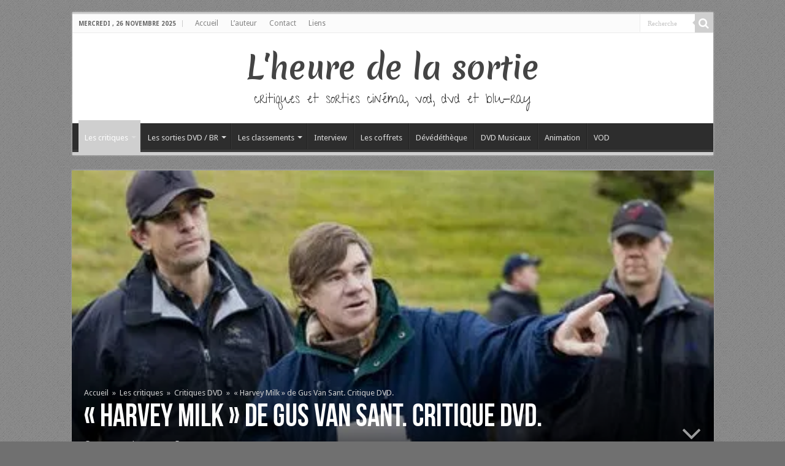

--- FILE ---
content_type: text/html; charset=UTF-8
request_url: http://www.lheuredelasortie.com/harvey-milk/
body_size: 29599
content:
<!DOCTYPE html>
<html lang="fr-FR" prefix="og: http://ogp.me/ns#">
<head>
<meta charset="UTF-8" />
<link rel="profile" href="http://gmpg.org/xfn/11" />
<link rel="pingback" href="http://www.lheuredelasortie.com/xmlrpc.php" />
<title>« Harvey Milk » de Gus Van Sant. Critique DVD. &#8211; L&#039;heure de la sortie</title>
<meta property="og:title" content="« Harvey Milk » de Gus Van Sant. Critique DVD. - L&#039;heure de la sortie"/>
<meta property="og:type" content="article"/>
<meta property="og:description" content="Pour raconter ce genre d’histoires, les américains sont quand même très forts. Ils mettent le paquet"/>
<meta property="og:url" content="http://www.lheuredelasortie.com/harvey-milk/"/>
<meta property="og:site_name" content="L&#039;heure de la sortie"/>
<meta property="og:image" content="https://i0.wp.com/www.lheuredelasortie.com/wp-content/uploads/2009/09/GVS1-e1422349726926.jpg?resize=427%2C239" />
<meta name='robots' content='max-image-preview:large' />
	<style>img:is([sizes="auto" i], [sizes^="auto," i]) { contain-intrinsic-size: 3000px 1500px }</style>
	<link rel='dns-prefetch' href='//static.addtoany.com' />
<link rel='dns-prefetch' href='//secure.gravatar.com' />
<link rel='dns-prefetch' href='//stats.wp.com' />
<link rel='dns-prefetch' href='//fonts.googleapis.com' />
<link rel='dns-prefetch' href='//v0.wordpress.com' />
<link rel='dns-prefetch' href='//jetpack.wordpress.com' />
<link rel='dns-prefetch' href='//s0.wp.com' />
<link rel='dns-prefetch' href='//public-api.wordpress.com' />
<link rel='dns-prefetch' href='//0.gravatar.com' />
<link rel='dns-prefetch' href='//1.gravatar.com' />
<link rel='dns-prefetch' href='//2.gravatar.com' />
<link rel='preconnect' href='//i0.wp.com' />
<link rel="alternate" type="application/rss+xml" title="L&#039;heure de la sortie &raquo; Flux" href="http://www.lheuredelasortie.com/feed/" />
<link rel="alternate" type="application/rss+xml" title="L&#039;heure de la sortie &raquo; Flux des commentaires" href="http://www.lheuredelasortie.com/comments/feed/" />
<link rel="alternate" type="application/rss+xml" title="L&#039;heure de la sortie &raquo; « Harvey Milk » de Gus Van Sant. Critique DVD. Flux des commentaires" href="http://www.lheuredelasortie.com/harvey-milk/feed/" />
<script type="text/javascript">
/* <![CDATA[ */
window._wpemojiSettings = {"baseUrl":"https:\/\/s.w.org\/images\/core\/emoji\/16.0.1\/72x72\/","ext":".png","svgUrl":"https:\/\/s.w.org\/images\/core\/emoji\/16.0.1\/svg\/","svgExt":".svg","source":{"concatemoji":"http:\/\/www.lheuredelasortie.com\/wp-includes\/js\/wp-emoji-release.min.js"}};
/*! This file is auto-generated */
!function(s,n){var o,i,e;function c(e){try{var t={supportTests:e,timestamp:(new Date).valueOf()};sessionStorage.setItem(o,JSON.stringify(t))}catch(e){}}function p(e,t,n){e.clearRect(0,0,e.canvas.width,e.canvas.height),e.fillText(t,0,0);var t=new Uint32Array(e.getImageData(0,0,e.canvas.width,e.canvas.height).data),a=(e.clearRect(0,0,e.canvas.width,e.canvas.height),e.fillText(n,0,0),new Uint32Array(e.getImageData(0,0,e.canvas.width,e.canvas.height).data));return t.every(function(e,t){return e===a[t]})}function u(e,t){e.clearRect(0,0,e.canvas.width,e.canvas.height),e.fillText(t,0,0);for(var n=e.getImageData(16,16,1,1),a=0;a<n.data.length;a++)if(0!==n.data[a])return!1;return!0}function f(e,t,n,a){switch(t){case"flag":return n(e,"\ud83c\udff3\ufe0f\u200d\u26a7\ufe0f","\ud83c\udff3\ufe0f\u200b\u26a7\ufe0f")?!1:!n(e,"\ud83c\udde8\ud83c\uddf6","\ud83c\udde8\u200b\ud83c\uddf6")&&!n(e,"\ud83c\udff4\udb40\udc67\udb40\udc62\udb40\udc65\udb40\udc6e\udb40\udc67\udb40\udc7f","\ud83c\udff4\u200b\udb40\udc67\u200b\udb40\udc62\u200b\udb40\udc65\u200b\udb40\udc6e\u200b\udb40\udc67\u200b\udb40\udc7f");case"emoji":return!a(e,"\ud83e\udedf")}return!1}function g(e,t,n,a){var r="undefined"!=typeof WorkerGlobalScope&&self instanceof WorkerGlobalScope?new OffscreenCanvas(300,150):s.createElement("canvas"),o=r.getContext("2d",{willReadFrequently:!0}),i=(o.textBaseline="top",o.font="600 32px Arial",{});return e.forEach(function(e){i[e]=t(o,e,n,a)}),i}function t(e){var t=s.createElement("script");t.src=e,t.defer=!0,s.head.appendChild(t)}"undefined"!=typeof Promise&&(o="wpEmojiSettingsSupports",i=["flag","emoji"],n.supports={everything:!0,everythingExceptFlag:!0},e=new Promise(function(e){s.addEventListener("DOMContentLoaded",e,{once:!0})}),new Promise(function(t){var n=function(){try{var e=JSON.parse(sessionStorage.getItem(o));if("object"==typeof e&&"number"==typeof e.timestamp&&(new Date).valueOf()<e.timestamp+604800&&"object"==typeof e.supportTests)return e.supportTests}catch(e){}return null}();if(!n){if("undefined"!=typeof Worker&&"undefined"!=typeof OffscreenCanvas&&"undefined"!=typeof URL&&URL.createObjectURL&&"undefined"!=typeof Blob)try{var e="postMessage("+g.toString()+"("+[JSON.stringify(i),f.toString(),p.toString(),u.toString()].join(",")+"));",a=new Blob([e],{type:"text/javascript"}),r=new Worker(URL.createObjectURL(a),{name:"wpTestEmojiSupports"});return void(r.onmessage=function(e){c(n=e.data),r.terminate(),t(n)})}catch(e){}c(n=g(i,f,p,u))}t(n)}).then(function(e){for(var t in e)n.supports[t]=e[t],n.supports.everything=n.supports.everything&&n.supports[t],"flag"!==t&&(n.supports.everythingExceptFlag=n.supports.everythingExceptFlag&&n.supports[t]);n.supports.everythingExceptFlag=n.supports.everythingExceptFlag&&!n.supports.flag,n.DOMReady=!1,n.readyCallback=function(){n.DOMReady=!0}}).then(function(){return e}).then(function(){var e;n.supports.everything||(n.readyCallback(),(e=n.source||{}).concatemoji?t(e.concatemoji):e.wpemoji&&e.twemoji&&(t(e.twemoji),t(e.wpemoji)))}))}((window,document),window._wpemojiSettings);
/* ]]> */
</script>
<link rel='stylesheet' id='taqyeem-style-css' href='http://www.lheuredelasortie.com/wp-content/plugins/taqyeem/style.css' type='text/css' media='all' />
<style id='wp-emoji-styles-inline-css' type='text/css'>

	img.wp-smiley, img.emoji {
		display: inline !important;
		border: none !important;
		box-shadow: none !important;
		height: 1em !important;
		width: 1em !important;
		margin: 0 0.07em !important;
		vertical-align: -0.1em !important;
		background: none !important;
		padding: 0 !important;
	}
</style>
<link rel='stylesheet' id='wp-block-library-css' href='http://www.lheuredelasortie.com/wp-includes/css/dist/block-library/style.min.css' type='text/css' media='all' />
<style id='classic-theme-styles-inline-css' type='text/css'>
/*! This file is auto-generated */
.wp-block-button__link{color:#fff;background-color:#32373c;border-radius:9999px;box-shadow:none;text-decoration:none;padding:calc(.667em + 2px) calc(1.333em + 2px);font-size:1.125em}.wp-block-file__button{background:#32373c;color:#fff;text-decoration:none}
</style>
<link rel='stylesheet' id='mediaelement-css' href='http://www.lheuredelasortie.com/wp-includes/js/mediaelement/mediaelementplayer-legacy.min.css' type='text/css' media='all' />
<link rel='stylesheet' id='wp-mediaelement-css' href='http://www.lheuredelasortie.com/wp-includes/js/mediaelement/wp-mediaelement.min.css' type='text/css' media='all' />
<style id='jetpack-sharing-buttons-style-inline-css' type='text/css'>
.jetpack-sharing-buttons__services-list{display:flex;flex-direction:row;flex-wrap:wrap;gap:0;list-style-type:none;margin:5px;padding:0}.jetpack-sharing-buttons__services-list.has-small-icon-size{font-size:12px}.jetpack-sharing-buttons__services-list.has-normal-icon-size{font-size:16px}.jetpack-sharing-buttons__services-list.has-large-icon-size{font-size:24px}.jetpack-sharing-buttons__services-list.has-huge-icon-size{font-size:36px}@media print{.jetpack-sharing-buttons__services-list{display:none!important}}.editor-styles-wrapper .wp-block-jetpack-sharing-buttons{gap:0;padding-inline-start:0}ul.jetpack-sharing-buttons__services-list.has-background{padding:1.25em 2.375em}
</style>
<style id='global-styles-inline-css' type='text/css'>
:root{--wp--preset--aspect-ratio--square: 1;--wp--preset--aspect-ratio--4-3: 4/3;--wp--preset--aspect-ratio--3-4: 3/4;--wp--preset--aspect-ratio--3-2: 3/2;--wp--preset--aspect-ratio--2-3: 2/3;--wp--preset--aspect-ratio--16-9: 16/9;--wp--preset--aspect-ratio--9-16: 9/16;--wp--preset--color--black: #000000;--wp--preset--color--cyan-bluish-gray: #abb8c3;--wp--preset--color--white: #ffffff;--wp--preset--color--pale-pink: #f78da7;--wp--preset--color--vivid-red: #cf2e2e;--wp--preset--color--luminous-vivid-orange: #ff6900;--wp--preset--color--luminous-vivid-amber: #fcb900;--wp--preset--color--light-green-cyan: #7bdcb5;--wp--preset--color--vivid-green-cyan: #00d084;--wp--preset--color--pale-cyan-blue: #8ed1fc;--wp--preset--color--vivid-cyan-blue: #0693e3;--wp--preset--color--vivid-purple: #9b51e0;--wp--preset--gradient--vivid-cyan-blue-to-vivid-purple: linear-gradient(135deg,rgba(6,147,227,1) 0%,rgb(155,81,224) 100%);--wp--preset--gradient--light-green-cyan-to-vivid-green-cyan: linear-gradient(135deg,rgb(122,220,180) 0%,rgb(0,208,130) 100%);--wp--preset--gradient--luminous-vivid-amber-to-luminous-vivid-orange: linear-gradient(135deg,rgba(252,185,0,1) 0%,rgba(255,105,0,1) 100%);--wp--preset--gradient--luminous-vivid-orange-to-vivid-red: linear-gradient(135deg,rgba(255,105,0,1) 0%,rgb(207,46,46) 100%);--wp--preset--gradient--very-light-gray-to-cyan-bluish-gray: linear-gradient(135deg,rgb(238,238,238) 0%,rgb(169,184,195) 100%);--wp--preset--gradient--cool-to-warm-spectrum: linear-gradient(135deg,rgb(74,234,220) 0%,rgb(151,120,209) 20%,rgb(207,42,186) 40%,rgb(238,44,130) 60%,rgb(251,105,98) 80%,rgb(254,248,76) 100%);--wp--preset--gradient--blush-light-purple: linear-gradient(135deg,rgb(255,206,236) 0%,rgb(152,150,240) 100%);--wp--preset--gradient--blush-bordeaux: linear-gradient(135deg,rgb(254,205,165) 0%,rgb(254,45,45) 50%,rgb(107,0,62) 100%);--wp--preset--gradient--luminous-dusk: linear-gradient(135deg,rgb(255,203,112) 0%,rgb(199,81,192) 50%,rgb(65,88,208) 100%);--wp--preset--gradient--pale-ocean: linear-gradient(135deg,rgb(255,245,203) 0%,rgb(182,227,212) 50%,rgb(51,167,181) 100%);--wp--preset--gradient--electric-grass: linear-gradient(135deg,rgb(202,248,128) 0%,rgb(113,206,126) 100%);--wp--preset--gradient--midnight: linear-gradient(135deg,rgb(2,3,129) 0%,rgb(40,116,252) 100%);--wp--preset--font-size--small: 13px;--wp--preset--font-size--medium: 20px;--wp--preset--font-size--large: 36px;--wp--preset--font-size--x-large: 42px;--wp--preset--spacing--20: 0.44rem;--wp--preset--spacing--30: 0.67rem;--wp--preset--spacing--40: 1rem;--wp--preset--spacing--50: 1.5rem;--wp--preset--spacing--60: 2.25rem;--wp--preset--spacing--70: 3.38rem;--wp--preset--spacing--80: 5.06rem;--wp--preset--shadow--natural: 6px 6px 9px rgba(0, 0, 0, 0.2);--wp--preset--shadow--deep: 12px 12px 50px rgba(0, 0, 0, 0.4);--wp--preset--shadow--sharp: 6px 6px 0px rgba(0, 0, 0, 0.2);--wp--preset--shadow--outlined: 6px 6px 0px -3px rgba(255, 255, 255, 1), 6px 6px rgba(0, 0, 0, 1);--wp--preset--shadow--crisp: 6px 6px 0px rgba(0, 0, 0, 1);}:where(.is-layout-flex){gap: 0.5em;}:where(.is-layout-grid){gap: 0.5em;}body .is-layout-flex{display: flex;}.is-layout-flex{flex-wrap: wrap;align-items: center;}.is-layout-flex > :is(*, div){margin: 0;}body .is-layout-grid{display: grid;}.is-layout-grid > :is(*, div){margin: 0;}:where(.wp-block-columns.is-layout-flex){gap: 2em;}:where(.wp-block-columns.is-layout-grid){gap: 2em;}:where(.wp-block-post-template.is-layout-flex){gap: 1.25em;}:where(.wp-block-post-template.is-layout-grid){gap: 1.25em;}.has-black-color{color: var(--wp--preset--color--black) !important;}.has-cyan-bluish-gray-color{color: var(--wp--preset--color--cyan-bluish-gray) !important;}.has-white-color{color: var(--wp--preset--color--white) !important;}.has-pale-pink-color{color: var(--wp--preset--color--pale-pink) !important;}.has-vivid-red-color{color: var(--wp--preset--color--vivid-red) !important;}.has-luminous-vivid-orange-color{color: var(--wp--preset--color--luminous-vivid-orange) !important;}.has-luminous-vivid-amber-color{color: var(--wp--preset--color--luminous-vivid-amber) !important;}.has-light-green-cyan-color{color: var(--wp--preset--color--light-green-cyan) !important;}.has-vivid-green-cyan-color{color: var(--wp--preset--color--vivid-green-cyan) !important;}.has-pale-cyan-blue-color{color: var(--wp--preset--color--pale-cyan-blue) !important;}.has-vivid-cyan-blue-color{color: var(--wp--preset--color--vivid-cyan-blue) !important;}.has-vivid-purple-color{color: var(--wp--preset--color--vivid-purple) !important;}.has-black-background-color{background-color: var(--wp--preset--color--black) !important;}.has-cyan-bluish-gray-background-color{background-color: var(--wp--preset--color--cyan-bluish-gray) !important;}.has-white-background-color{background-color: var(--wp--preset--color--white) !important;}.has-pale-pink-background-color{background-color: var(--wp--preset--color--pale-pink) !important;}.has-vivid-red-background-color{background-color: var(--wp--preset--color--vivid-red) !important;}.has-luminous-vivid-orange-background-color{background-color: var(--wp--preset--color--luminous-vivid-orange) !important;}.has-luminous-vivid-amber-background-color{background-color: var(--wp--preset--color--luminous-vivid-amber) !important;}.has-light-green-cyan-background-color{background-color: var(--wp--preset--color--light-green-cyan) !important;}.has-vivid-green-cyan-background-color{background-color: var(--wp--preset--color--vivid-green-cyan) !important;}.has-pale-cyan-blue-background-color{background-color: var(--wp--preset--color--pale-cyan-blue) !important;}.has-vivid-cyan-blue-background-color{background-color: var(--wp--preset--color--vivid-cyan-blue) !important;}.has-vivid-purple-background-color{background-color: var(--wp--preset--color--vivid-purple) !important;}.has-black-border-color{border-color: var(--wp--preset--color--black) !important;}.has-cyan-bluish-gray-border-color{border-color: var(--wp--preset--color--cyan-bluish-gray) !important;}.has-white-border-color{border-color: var(--wp--preset--color--white) !important;}.has-pale-pink-border-color{border-color: var(--wp--preset--color--pale-pink) !important;}.has-vivid-red-border-color{border-color: var(--wp--preset--color--vivid-red) !important;}.has-luminous-vivid-orange-border-color{border-color: var(--wp--preset--color--luminous-vivid-orange) !important;}.has-luminous-vivid-amber-border-color{border-color: var(--wp--preset--color--luminous-vivid-amber) !important;}.has-light-green-cyan-border-color{border-color: var(--wp--preset--color--light-green-cyan) !important;}.has-vivid-green-cyan-border-color{border-color: var(--wp--preset--color--vivid-green-cyan) !important;}.has-pale-cyan-blue-border-color{border-color: var(--wp--preset--color--pale-cyan-blue) !important;}.has-vivid-cyan-blue-border-color{border-color: var(--wp--preset--color--vivid-cyan-blue) !important;}.has-vivid-purple-border-color{border-color: var(--wp--preset--color--vivid-purple) !important;}.has-vivid-cyan-blue-to-vivid-purple-gradient-background{background: var(--wp--preset--gradient--vivid-cyan-blue-to-vivid-purple) !important;}.has-light-green-cyan-to-vivid-green-cyan-gradient-background{background: var(--wp--preset--gradient--light-green-cyan-to-vivid-green-cyan) !important;}.has-luminous-vivid-amber-to-luminous-vivid-orange-gradient-background{background: var(--wp--preset--gradient--luminous-vivid-amber-to-luminous-vivid-orange) !important;}.has-luminous-vivid-orange-to-vivid-red-gradient-background{background: var(--wp--preset--gradient--luminous-vivid-orange-to-vivid-red) !important;}.has-very-light-gray-to-cyan-bluish-gray-gradient-background{background: var(--wp--preset--gradient--very-light-gray-to-cyan-bluish-gray) !important;}.has-cool-to-warm-spectrum-gradient-background{background: var(--wp--preset--gradient--cool-to-warm-spectrum) !important;}.has-blush-light-purple-gradient-background{background: var(--wp--preset--gradient--blush-light-purple) !important;}.has-blush-bordeaux-gradient-background{background: var(--wp--preset--gradient--blush-bordeaux) !important;}.has-luminous-dusk-gradient-background{background: var(--wp--preset--gradient--luminous-dusk) !important;}.has-pale-ocean-gradient-background{background: var(--wp--preset--gradient--pale-ocean) !important;}.has-electric-grass-gradient-background{background: var(--wp--preset--gradient--electric-grass) !important;}.has-midnight-gradient-background{background: var(--wp--preset--gradient--midnight) !important;}.has-small-font-size{font-size: var(--wp--preset--font-size--small) !important;}.has-medium-font-size{font-size: var(--wp--preset--font-size--medium) !important;}.has-large-font-size{font-size: var(--wp--preset--font-size--large) !important;}.has-x-large-font-size{font-size: var(--wp--preset--font-size--x-large) !important;}
:where(.wp-block-post-template.is-layout-flex){gap: 1.25em;}:where(.wp-block-post-template.is-layout-grid){gap: 1.25em;}
:where(.wp-block-columns.is-layout-flex){gap: 2em;}:where(.wp-block-columns.is-layout-grid){gap: 2em;}
:root :where(.wp-block-pullquote){font-size: 1.5em;line-height: 1.6;}
</style>
<link rel='stylesheet' id='taqyeem-buttons-style-css' href='http://www.lheuredelasortie.com/wp-content/plugins/taqyeem-buttons/assets/style.css' type='text/css' media='all' />
<link rel='stylesheet' id='tie-style-css' href='http://www.lheuredelasortie.com/wp-content/themes/hssahifa/style.css' type='text/css' media='all' />
<link rel='stylesheet' id='tie-ilightbox-skin-css' href='http://www.lheuredelasortie.com/wp-content/themes/sahifa/css/ilightbox/dark-skin/skin.css' type='text/css' media='all' />
<link rel='stylesheet' id='Merienda+One-css' href='http://fonts.googleapis.com/css?family=Merienda+One%3Aregular' type='text/css' media='all' />
<link rel='stylesheet' id='Give+You+Glory-css' href='http://fonts.googleapis.com/css?family=Give+You+Glory%3Aregular' type='text/css' media='all' />
<link rel='stylesheet' id='Droid+Sans-css' href='http://fonts.googleapis.com/css?family=Droid+Sans%3Aregular%2C700' type='text/css' media='all' />
<style id='jetpack_facebook_likebox-inline-css' type='text/css'>
.widget_facebook_likebox {
	overflow: hidden;
}

</style>
<link rel='stylesheet' id='addtoany-css' href='http://www.lheuredelasortie.com/wp-content/plugins/add-to-any/addtoany.min.css' type='text/css' media='all' />
<script type="text/javascript" src="http://www.lheuredelasortie.com/wp-includes/js/jquery/jquery.min.js" id="jquery-core-js"></script>
<script type="text/javascript" src="http://www.lheuredelasortie.com/wp-includes/js/jquery/jquery-migrate.min.js" id="jquery-migrate-js"></script>
<script type="text/javascript" src="http://www.lheuredelasortie.com/wp-content/plugins/taqyeem/js/tie.js" id="taqyeem-main-js"></script>
<script type="text/javascript" id="addtoany-core-js-before">
/* <![CDATA[ */
window.a2a_config=window.a2a_config||{};a2a_config.callbacks=[];a2a_config.overlays=[];a2a_config.templates={};a2a_localize = {
	Share: "Partager",
	Save: "Enregistrer",
	Subscribe: "S'abonner",
	Email: "E-mail",
	Bookmark: "Marque-page",
	ShowAll: "Montrer tout",
	ShowLess: "Montrer moins",
	FindServices: "Trouver des service(s)",
	FindAnyServiceToAddTo: "Trouver instantan&eacute;ment des services &agrave; ajouter &agrave;",
	PoweredBy: "Propuls&eacute; par",
	ShareViaEmail: "Partager par e-mail",
	SubscribeViaEmail: "S’abonner par e-mail",
	BookmarkInYourBrowser: "Ajouter un signet dans votre navigateur",
	BookmarkInstructions: "Appuyez sur Ctrl+D ou \u2318+D pour mettre cette page en signet",
	AddToYourFavorites: "Ajouter &agrave; vos favoris",
	SendFromWebOrProgram: "Envoyer depuis n’importe quelle adresse e-mail ou logiciel e-mail",
	EmailProgram: "Programme d’e-mail",
	More: "Plus&#8230;",
	ThanksForSharing: "Merci de partager !",
	ThanksForFollowing: "Merci de nous suivre !"
};
/* ]]> */
</script>
<script type="text/javascript" defer src="https://static.addtoany.com/menu/page.js" id="addtoany-core-js"></script>
<script type="text/javascript" defer src="http://www.lheuredelasortie.com/wp-content/plugins/add-to-any/addtoany.min.js" id="addtoany-jquery-js"></script>
<script type="text/javascript" id="tie-postviews-cache-js-extra">
/* <![CDATA[ */
var tieViewsCacheL10n = {"admin_ajax_url":"http:\/\/www.lheuredelasortie.com\/wp-admin\/admin-ajax.php","post_id":"2141"};
/* ]]> */
</script>
<script type="text/javascript" src="http://www.lheuredelasortie.com/wp-content/themes/sahifa/js/postviews-cache.js" id="tie-postviews-cache-js"></script>
<link rel="https://api.w.org/" href="http://www.lheuredelasortie.com/wp-json/" /><link rel="alternate" title="JSON" type="application/json" href="http://www.lheuredelasortie.com/wp-json/wp/v2/posts/2141" /><link rel="EditURI" type="application/rsd+xml" title="RSD" href="http://www.lheuredelasortie.com/xmlrpc.php?rsd" />
<meta name="generator" content="WordPress 6.8.3" />
<link rel="canonical" href="http://www.lheuredelasortie.com/harvey-milk/" />
<link rel='shortlink' href='https://wp.me/pyMyK-yx' />
<link rel="alternate" title="oEmbed (JSON)" type="application/json+oembed" href="http://www.lheuredelasortie.com/wp-json/oembed/1.0/embed?url=http%3A%2F%2Fwww.lheuredelasortie.com%2Fharvey-milk%2F" />
<link rel="alternate" title="oEmbed (XML)" type="text/xml+oembed" href="http://www.lheuredelasortie.com/wp-json/oembed/1.0/embed?url=http%3A%2F%2Fwww.lheuredelasortie.com%2Fharvey-milk%2F&#038;format=xml" />
<script type='text/javascript'>
/* <![CDATA[ */
var taqyeem = {"ajaxurl":"http://www.lheuredelasortie.com/wp-admin/admin-ajax.php" , "your_rating":"Your Rating:"};
/* ]]> */
</script>
<style type="text/css" media="screen"> 

</style> 
	<style>img#wpstats{display:none}</style>
		<link rel="shortcut icon" href="http://www.lheuredelasortie.com/wp-content/uploads/2013/11/favicon_hs.ico" title="Favicon" />	
<!--[if IE]>
<script type="text/javascript">jQuery(document).ready(function (){ jQuery(".menu-item").has("ul").children("a").attr("aria-haspopup", "true");});</script>
<![endif]-->	
<!--[if lt IE 9]>
<script src="http://www.lheuredelasortie.com/wp-content/themes/sahifa/js/html5.js"></script>
<script src="http://www.lheuredelasortie.com/wp-content/themes/sahifa/js/selectivizr-min.js"></script>
<![endif]-->
<!--[if IE 9]>
<link rel="stylesheet" type="text/css" media="all" href="http://www.lheuredelasortie.com/wp-content/themes/sahifa/css/ie9.css" />
<![endif]-->
<!--[if IE 8]>
<link rel="stylesheet" type="text/css" media="all" href="http://www.lheuredelasortie.com/wp-content/themes/sahifa/css/ie8.css" />
<![endif]-->
<!--[if IE 7]>
<link rel="stylesheet" type="text/css" media="all" href="http://www.lheuredelasortie.com/wp-content/themes/sahifa/css/ie7.css" />
<![endif]-->


<meta name="viewport" content="width=device-width, initial-scale=1.0" />



<style type="text/css" media="screen"> 

.logo h1 a, .logo h2 a{
	font-family: 'Merienda One';
	font-size : 50px;
	font-weight: normal;
	font-style: normal;
}

.logo span{
	font-family: 'Give You Glory';
	font-size : 22px;
	font-weight: normal;
}

::-webkit-scrollbar {
	width: 8px;
	height:8px;
}

#main-nav,
.cat-box-content,
#sidebar .widget-container,
.post-listing,
#commentform {
	border-bottom-color: #ef3636;
}
	
.search-block .search-button,
#topcontrol,
#main-nav ul li.current-menu-item a,
#main-nav ul li.current-menu-item a:hover,
#main-nav ul li.current_page_parent a,
#main-nav ul li.current_page_parent a:hover,
#main-nav ul li.current-menu-parent a,
#main-nav ul li.current-menu-parent a:hover,
#main-nav ul li.current-page-ancestor a,
#main-nav ul li.current-page-ancestor a:hover,
.pagination span.current,
.share-post span.share-text,
.flex-control-paging li a.flex-active,
.ei-slider-thumbs li.ei-slider-element,
.review-percentage .review-item span span,
.review-final-score,
.button,
a.button,
a.more-link,
#main-content input[type="submit"],
.form-submit #submit,
#login-form .login-button,
.widget-feedburner .feedburner-subscribe,
input[type="submit"],
#buddypress button,
#buddypress a.button,
#buddypress input[type=submit],
#buddypress input[type=reset],
#buddypress ul.button-nav li a,
#buddypress div.generic-button a,
#buddypress .comment-reply-link,
#buddypress div.item-list-tabs ul li a span,
#buddypress div.item-list-tabs ul li.selected a,
#buddypress div.item-list-tabs ul li.current a,
#buddypress #members-directory-form div.item-list-tabs ul li.selected span,
#members-list-options a.selected,
#groups-list-options a.selected,
body.dark-skin #buddypress div.item-list-tabs ul li a span,
body.dark-skin #buddypress div.item-list-tabs ul li.selected a,
body.dark-skin #buddypress div.item-list-tabs ul li.current a,
body.dark-skin #members-list-options a.selected,
body.dark-skin #groups-list-options a.selected,
.search-block-large .search-button,
#featured-posts .flex-next:hover,
#featured-posts .flex-prev:hover,
a.tie-cart span.shooping-count,
.woocommerce span.onsale,
.woocommerce-page span.onsale ,
.woocommerce .widget_price_filter .ui-slider .ui-slider-handle,
.woocommerce-page .widget_price_filter .ui-slider .ui-slider-handle,
#check-also-close,
a.post-slideshow-next,
a.post-slideshow-prev,
.widget_price_filter .ui-slider .ui-slider-handle,
.quantity .minus:hover,
.quantity .plus:hover,
.mejs-container .mejs-controls .mejs-time-rail .mejs-time-current,
#reading-position-indicator  {
	background-color:#ef3636;
}

::-webkit-scrollbar-thumb{
	background-color:#ef3636 !important;
}
	
#theme-footer,
#theme-header,
.top-nav ul li.current-menu-item:before,
#main-nav .menu-sub-content ,
#main-nav ul ul,
#check-also-box { 
	border-top-color: #ef3636;
}
	
.search-block:after {
	border-right-color:#ef3636;
}

body.rtl .search-block:after {
	border-left-color:#ef3636;
}

#main-nav ul > li.menu-item-has-children:hover > a:after,
#main-nav ul > li.mega-menu:hover > a:after {
	border-color:transparent transparent #ef3636;
}
	
.widget.timeline-posts li a:hover,
.widget.timeline-posts li a:hover span.tie-date {
	color: #ef3636;
}

.widget.timeline-posts li a:hover span.tie-date:before {
	background: #ef3636;
	border-color: #ef3636;
}

#order_review,
#order_review_heading {
	border-color: #ef3636;
}

	
body {
	background-color: #707070 !important;
	background-image : url(http://www.lheuredelasortie.com/wp-content/themes/sahifa/images/patterns/body-bg1.png);
	background-position: top center;
}

body.single .post .entry a, body.page .post .entry a {
	color: #e60707;
}
		
body.single .post .entry a:hover, body.page .post .entry a:hover {
	text-decoration: underline;
}
					
.tie-cat-761 a.more-link {background-color:#0397D7;}
.tie-cat-761 .cat-box-content {border-bottom-color:#0397D7; }
						
.tie-cat-762 a.more-link {background-color:#cfcfcf;}
.tie-cat-762 .cat-box-content {border-bottom-color:#cfcfcf; }
			#main-nav,
.cat-box-content,
#sidebar .widget-container,
.post-listing,
#commentform {
	border-bottom-color: #cfcfcf;
}
	
.search-block .search-button,
#topcontrol,
#main-nav ul li.current-menu-item a,
#main-nav ul li.current-menu-item a:hover,
#main-nav ul li.current_page_parent a,
#main-nav ul li.current_page_parent a:hover,
#main-nav ul li.current-menu-parent a,
#main-nav ul li.current-menu-parent a:hover,
#main-nav ul li.current-page-ancestor a,
#main-nav ul li.current-page-ancestor a:hover,
.pagination span.current,
.share-post span.share-text,
.flex-control-paging li a.flex-active,
.ei-slider-thumbs li.ei-slider-element,
.review-percentage .review-item span span,
.review-final-score,
.button,
a.button,
a.more-link,
#main-content input[type="submit"],
.form-submit #submit,
#login-form .login-button,
.widget-feedburner .feedburner-subscribe,
input[type="submit"],
#buddypress button,
#buddypress a.button,
#buddypress input[type=submit],
#buddypress input[type=reset],
#buddypress ul.button-nav li a,
#buddypress div.generic-button a,
#buddypress .comment-reply-link,
#buddypress div.item-list-tabs ul li a span,
#buddypress div.item-list-tabs ul li.selected a,
#buddypress div.item-list-tabs ul li.current a,
#buddypress #members-directory-form div.item-list-tabs ul li.selected span,
#members-list-options a.selected,
#groups-list-options a.selected,
body.dark-skin #buddypress div.item-list-tabs ul li a span,
body.dark-skin #buddypress div.item-list-tabs ul li.selected a,
body.dark-skin #buddypress div.item-list-tabs ul li.current a,
body.dark-skin #members-list-options a.selected,
body.dark-skin #groups-list-options a.selected,
.search-block-large .search-button,
#featured-posts .flex-next:hover,
#featured-posts .flex-prev:hover,
a.tie-cart span.shooping-count,
.woocommerce span.onsale,
.woocommerce-page span.onsale ,
.woocommerce .widget_price_filter .ui-slider .ui-slider-handle,
.woocommerce-page .widget_price_filter .ui-slider .ui-slider-handle,
#check-also-close,
a.post-slideshow-next,
a.post-slideshow-prev,
.widget_price_filter .ui-slider .ui-slider-handle,
.quantity .minus:hover,
.quantity .plus:hover,
.mejs-container .mejs-controls .mejs-time-rail .mejs-time-current,
#reading-position-indicator  {
	background-color:#cfcfcf;
}

::-webkit-scrollbar-thumb{
	background-color:#cfcfcf !important;
}
	
#theme-footer,
#theme-header,
.top-nav ul li.current-menu-item:before,
#main-nav .menu-sub-content ,
#main-nav ul ul,
#check-also-box { 
	border-top-color: #cfcfcf;
}
	
.search-block:after {
	border-right-color:#cfcfcf;
}

body.rtl .search-block:after {
	border-left-color:#cfcfcf;
}

#main-nav ul > li.menu-item-has-children:hover > a:after,
#main-nav ul > li.mega-menu:hover > a:after {
	border-color:transparent transparent #cfcfcf;
}
	
.widget.timeline-posts li a:hover,
.widget.timeline-posts li a:hover span.tie-date {
	color: #cfcfcf;
}

.widget.timeline-posts li a:hover span.tie-date:before {
	background: #cfcfcf;
	border-color: #cfcfcf;
}

#order_review,
#order_review_heading {
	border-color: #cfcfcf;
}


</style> 

		<script type="text/javascript">
			/* <![CDATA[ */
				var sf_position = '0';
				var sf_templates = "<a href=\"{search_url_escaped}\">Voir tous les r\u00e9sultats<\/a>";
				var sf_input = '.search-live';
				jQuery(document).ready(function(){
					jQuery(sf_input).ajaxyLiveSearch({"expand":false,"searchUrl":"http:\/\/www.lheuredelasortie.com\/?s=%s","text":"Search","delay":500,"iwidth":180,"width":315,"ajaxUrl":"http:\/\/www.lheuredelasortie.com\/wp-admin\/admin-ajax.php","rtl":0});
					jQuery(".live-search_ajaxy-selective-input").keyup(function() {
						var width = jQuery(this).val().length * 8;
						if(width < 50) {
							width = 50;
						}
						jQuery(this).width(width);
					});
					jQuery(".live-search_ajaxy-selective-search").click(function() {
						jQuery(this).find(".live-search_ajaxy-selective-input").focus();
					});
					jQuery(".live-search_ajaxy-selective-close").click(function() {
						jQuery(this).parent().remove();
					});
				});
			/* ]]> */
		</script>
		
<!-- Jetpack Open Graph Tags -->
<meta property="og:type" content="article" />
<meta property="og:title" content="« Harvey Milk » de Gus Van Sant. Critique DVD." />
<meta property="og:url" content="http://www.lheuredelasortie.com/harvey-milk/" />
<meta property="og:description" content="Nommé huit fois aux Oscars, le film a consacré Sean Penn, meilleur acteur et Lustin Lance Black pour le scénario . Le début d’un triomphe mérité pour une histoire aussi réelle que dramatique . Cell…" />
<meta property="article:published_time" content="2009-09-18T14:17:45+00:00" />
<meta property="article:modified_time" content="2021-07-24T06:02:14+00:00" />
<meta property="og:site_name" content="L&#039;heure de la sortie" />
<meta property="og:image" content="https://i0.wp.com/www.lheuredelasortie.com/wp-content/uploads/2009/09/GVS1-e1422349726926.jpg?fit=427%2C239" />
<meta property="og:image:width" content="427" />
<meta property="og:image:height" content="239" />
<meta property="og:image:alt" content="" />
<meta property="og:locale" content="fr_FR" />
<meta name="twitter:text:title" content="« Harvey Milk » de Gus Van Sant. Critique DVD." />
<meta name="twitter:image" content="https://i0.wp.com/www.lheuredelasortie.com/wp-content/uploads/2009/09/GVS1-e1422349726926.jpg?fit=427%2C239&#038;w=640" />
<meta name="twitter:card" content="summary_large_image" />

<!-- End Jetpack Open Graph Tags -->
</head>
<body id="top" class="wp-singular post-template-default single single-post postid-2141 single-format-standard wp-theme-sahifa wp-child-theme-hssahifa lazy-enabled">

<div class="wrapper-outer">

	<div class="background-cover"></div>

	<aside id="slide-out">
	
			<div class="search-mobile">
			<form method="get" id="searchform-mobile" action="http://www.lheuredelasortie.com/">
				<button class="search-button" type="submit" value="Recherche"><i class="fa fa-search"></i></button>	
				<input type="text" id="s-mobile" name="s" title="Recherche" value="Recherche" onfocus="if (this.value == 'Recherche') {this.value = '';}" onblur="if (this.value == '') {this.value = 'Recherche';}"  />
			</form>
		</div><!-- .search-mobile /-->
		
			<div class="social-icons">
				
			</div>

		
		<div id="mobile-menu" ></div>
	</aside><!-- #slide-out /-->

		<div id="wrapper" class="boxed">
		<div class="inner-wrapper">

		<header id="theme-header" class="theme-header center-logo">
						<div id="top-nav" class="top-nav">
				<div class="container">

							<span class="today-date">mercredi ,  26  novembre 2025</span>					
				<div class="top-menu"><ul id="menu-menu-top" class="menu"><li id="menu-item-14432" class="menu-item menu-item-type-custom menu-item-object-custom menu-item-home menu-item-14432"><a href="http://www.lheuredelasortie.com/">Accueil</a></li>
<li id="menu-item-14431" class="menu-item menu-item-type-post_type menu-item-object-page menu-item-14431"><a href="http://www.lheuredelasortie.com/about/">L&rsquo;auteur</a></li>
<li id="menu-item-14430" class="menu-item menu-item-type-post_type menu-item-object-page menu-item-14430"><a href="http://www.lheuredelasortie.com/contact/">Contact</a></li>
<li id="menu-item-14429" class="menu-item menu-item-type-post_type menu-item-object-page menu-item-14429"><a href="http://www.lheuredelasortie.com/liens/">Liens</a></li>
</ul></div>
						<div class="search-block">
						<form method="get" id="searchform-header" action="http://www.lheuredelasortie.com/">
							<button class="search-button" type="submit" value="Recherche"><i class="fa fa-search"></i></button>	
							<input class="search-live" type="text" id="s-header" name="s" title="Recherche" value="Recherche" onfocus="if (this.value == 'Recherche') {this.value = '';}" onblur="if (this.value == '') {this.value = 'Recherche';}"  />
						</form>
					</div><!-- .search-block /-->
			<div class="social-icons">
				
			</div>

		
	
				</div><!-- .container /-->
			</div><!-- .top-menu /-->
			
		<div class="header-content">
		
					<a id="slide-out-open" class="slide-out-open" href="#"><span></span></a>
				
			<div class="logo">
			<h2>				<a  href="http://www.lheuredelasortie.com/">L&#039;heure de la sortie</a>
				<span>critiques et sorties cinéma, vod, dvd et blu-ray</span>
							</h2>			</div><!-- .logo /-->
						<div class="clear"></div>
			
		</div>	
													<nav id="main-nav">
				<div class="container">
				
				
					<div class="main-menu"><ul id="menu-vod" class="menu"><li id="menu-item-14436" class="menu-item menu-item-type-taxonomy menu-item-object-category current-post-ancestor current-menu-parent current-post-parent menu-item-has-children menu-item-14436"><a href="http://www.lheuredelasortie.com/category/critiques/">Les critiques</a>
<ul class="sub-menu menu-sub-content">
	<li id="menu-item-14442" class="menu-item menu-item-type-taxonomy menu-item-object-category current-post-ancestor current-menu-parent current-post-parent menu-item-14442"><a href="http://www.lheuredelasortie.com/category/critiques/critiques-dvd/">Critiques DVD</a></li>
	<li id="menu-item-14441" class="menu-item menu-item-type-taxonomy menu-item-object-category menu-item-14441"><a href="http://www.lheuredelasortie.com/category/critiques/critiques-blu-ray/">Critiques Blu-ray</a></li>
	<li id="menu-item-14443" class="menu-item menu-item-type-taxonomy menu-item-object-category menu-item-14443"><a title="Critiques cinéma" href="http://www.lheuredelasortie.com/category/critiques/vu-au-cinema/">Critiques cinéma</a></li>
</ul>
</li>
<li id="menu-item-14437" class="menu-item menu-item-type-taxonomy menu-item-object-category menu-item-has-children menu-item-14437"><a href="http://www.lheuredelasortie.com/category/les-prochaines-sorties/">Les sorties DVD / BR</a>
<ul class="sub-menu menu-sub-content">
	<li id="menu-item-20627" class="menu-item menu-item-type-taxonomy menu-item-object-category menu-item-20627"><a href="http://www.lheuredelasortie.com/category/sorties-cine/">Sorties Ciné</a></li>
</ul>
</li>
<li id="menu-item-48274" class="menu-item menu-item-type-taxonomy menu-item-object-category menu-item-has-children menu-item-48274"><a href="http://www.lheuredelasortie.com/category/les-classements/">Les classements</a>
<ul class="sub-menu menu-sub-content">
	<li id="menu-item-48277" class="menu-item menu-item-type-taxonomy menu-item-object-category menu-item-48277"><a href="http://www.lheuredelasortie.com/category/les-classements/le-top-dvd-blu-ray-de-lannee/">Le top DVD / Blu-Ray de l&rsquo;année</a></li>
	<li id="menu-item-48276" class="menu-item menu-item-type-taxonomy menu-item-object-category menu-item-48276"><a href="http://www.lheuredelasortie.com/category/les-classements/le-top-du-mois/">Le top du mois</a></li>
	<li id="menu-item-48275" class="menu-item menu-item-type-taxonomy menu-item-object-category menu-item-48275"><a href="http://www.lheuredelasortie.com/category/les-classements/le-top-cinema-de-lannee/">Le top cinéma de l&rsquo;année</a></li>
	<li id="menu-item-48495" class="menu-item menu-item-type-post_type menu-item-object-page menu-item-48495"><a href="http://www.lheuredelasortie.com/le-top-du-top-dvd-bluray/">Le top du top DVD / BluRay</a></li>
</ul>
</li>
<li id="menu-item-94777" class="menu-item menu-item-type-taxonomy menu-item-object-category menu-item-94777"><a href="http://www.lheuredelasortie.com/category/interview/">Interview</a></li>
<li id="menu-item-14433" class="menu-item menu-item-type-taxonomy menu-item-object-category menu-item-14433"><a title="Les coffrets" href="http://www.lheuredelasortie.com/category/coffret/">Les coffrets</a></li>
<li id="menu-item-14434" class="menu-item menu-item-type-taxonomy menu-item-object-category menu-item-14434"><a href="http://www.lheuredelasortie.com/category/devedetheque/">Dévédéthèque</a></li>
<li id="menu-item-14444" class="menu-item menu-item-type-taxonomy menu-item-object-category menu-item-14444"><a title=" DVD Musicaux" href="http://www.lheuredelasortie.com/category/musique/">DVD Musicaux</a></li>
<li id="menu-item-48278" class="menu-item menu-item-type-taxonomy menu-item-object-category menu-item-48278"><a href="http://www.lheuredelasortie.com/category/animation/">Animation</a></li>
<li id="menu-item-94948" class="menu-item menu-item-type-taxonomy menu-item-object-category menu-item-94948"><a href="http://www.lheuredelasortie.com/category/vod/">VOD</a></li>
</ul></div>					
					
				</div>
			</nav><!-- .main-nav /-->
					</header><!-- #header /-->
	
		
	
	
	<div id="main-content" class="container">
			
			
	
		<div class="post-cover-head">
					
	 
		<div class="single-post-thumb single-has-thumb" style="background-image:url( https://i0.wp.com/www.lheuredelasortie.com/wp-content/uploads/2009/09/GVS1-e1422349726926.jpg?fit=427%2C239);">
			<div class="post-cover-title">
			<div xmlns:v="http://rdf.data-vocabulary.org/#"  id="crumbs"><span typeof="v:Breadcrumb"><a rel="v:url" property="v:title" class="crumbs-home" href="http://www.lheuredelasortie.com">Accueil </a></span> <span class="delimiter">&raquo;</span> <span typeof="v:Breadcrumb"><a rel="v:url" property="v:title" href="http://www.lheuredelasortie.com/category/critiques/">Les critiques</a></span> <span class="delimiter">&raquo;</span> <span typeof="v:Breadcrumb"><a rel="v:url" property="v:title" href="http://www.lheuredelasortie.com/category/critiques/critiques-dvd/">Critiques DVD</a></span> <span class="delimiter">&raquo;</span> <span class="current">« Harvey Milk » de Gus Van Sant. Critique DVD.</span></div>			<h1 class="name post-title entry-title" itemprop="itemReviewed" itemscope itemtype="http://schema.org/Thing"><span itemprop="name">« Harvey Milk » de Gus Van Sant. Critique DVD.</span></h1>
					
<p class="post-meta">
	
		
	<span class="tie-date"><i class="fa fa-clock-o"></i>18 septembre 2009</span>	
	<span class="post-cats"><i class="fa fa-folder"></i><a href="http://www.lheuredelasortie.com/category/critiques/critiques-dvd/" rel="category tag">Critiques DVD</a>, <a href="http://www.lheuredelasortie.com/category/critiques/" rel="category tag">Les critiques</a></span>
	
<span class="post-views"><i class="fa fa-eye"></i>307 Views</span> </p>
<div class="clear"></div>
			</div>
			
			<a href="#the-post" class="go-to-the-post"><i class="fa fa-angle-down"></i></a>
			
		</div>
		<script>
			jQuery(window).scroll(function(){
				var scrolled = jQuery(window).scrollTop();
				 jQuery('.post-cover-title').css({ opacity : 1-(scrolled/1000) });
				 jQuery('.post-cover-head .single-post-thumb').css('background-position', 'center '+ -(scrolled*0.3)+'px');
			});
		</script>
			
		<div class="single-post-caption">Le réalisateur Gus Van Sant</div> 
		
	</div>
		
	<div class="content post-cover">
	
					
				
						
		<article class="post-listing post-2141 post type-post status-publish format-standard has-post-thumbnail hentry category-critiques-dvd category-critiques tag-annees-70 tag-assassinat tag-gus-van-sant tag-homosexuel tag-lutte-politique tag-sean-penn" id="the-post">
			
			<div class="post-inner">
			
			
				<div class="entry">
					<div class="share-post">
	<span class="share-text">Partager</span>
	
		<ul class="flat-social">	
			<li><a href="http://www.facebook.com/sharer.php?u=http://www.lheuredelasortie.com/harvey-milk/" class="social-facebook" rel="external" target="_blank"><i class="fa fa-facebook"></i> <span>Facebook</span></a></li>
		
						</ul>
		<div class="clear"></div>
</div> <!-- .share-post -->					
					<div>
       <div class=""><p>Nommé huit  fois aux Oscars, le film a consacré Sean Penn, meilleur acteur et Lustin Lance Black pour le scénario . Le début d’un triomphe mérité pour une histoire aussi réelle que dramatique . Celle de la reconnaissance des homosexuelles </p></div>       <div class="fix"></div>
       
   <h2 class="review-box-header">La fiche du DVD / Blu-Ray</h2>
  
  <div class="fiche">
     <div class="fiche-info">
      	<div class="fiche-item"><span class="col2">Le film : </span><span class="col1">"Harvey Milk" </span></div>  
        <div class="fiche-item"><span class="col2">De : </span><span class="col1"> Gus Van Sant</span></div>    

        <div class="fiche-item"><span class="col2">Avec : </span><span class="col1">Sean Penn, Josh Brolin</span></div>

        <div class="fiche-item"><span class="col2">Sortie le : </span><span class="col1">16 septemb 2009</span></div>

        <div class="fiche-item"><span class="col2">Distribution : </span><span class="col1"><a target="_blank" href="http://www.google.fr/search?q=W.H.V.">W.H.V.</a></span></div>

        <div class="fiche-item"><span class="col2">Dur&eacute;e : </span><span class="col1">123 minutes </span> </div>

        <div class="fiche-item"><span class="col2">Film class&eacute : </span><span class="col1">Tous publics </span></div> 

        <div class="fiche-item"><span class="col2">Nombre de DVD / Blu-Ray : </span><span class="col1">1</span> </div> 
     </div>
     <div class="fiche-photo-i">
       <div class="fiche-photo-img">
  							<img height="" width="" border="" src="http://www.lheuredelasortie.com/img/medium/B001RCU79E/jaquette_DVD_medium_Harvey-mil.jpg">
      </div>
     </div>
  </div><div id="review-box" class="review-box review-top2 review-stars">
      <div class="review-item">
  			<h5>Le film</h5>
  			<span class="post-large-rate stars-large"><span style="width:70%"></span></span>
  		</div></div>       <p style="text-align: justify;">Pour raconter ce genre d’histoires, les américains sont quand même très forts. <strong>Ils mettent le paquet afin  que le cinéma reste du cinéma</strong>, c&rsquo;est-à-dire un plaisir à part entière, mais aussi assez de subtilité dans les dialogues et le montage ,pour que l’aventure maintienne la direction initiale .</p>
<p style="text-align: justify;">Au bout du compte ,<strong><a href="http://www.lheuredelasortie.com/elephant-blu-ray-critique/">un excellent docu-fiction</a></strong> vous tient scotché à votre fauteuil , un peu plus de deux heures,quand même . Et vous en sortez certainement moins bête qu’avant . Personnellement <strong>le destin tragique de Harvey Milk</strong><span style="font-family: verdana,geneva,arial; font-size: x-small;"> </span>ne m’avait pas interloqué à l’époque des faits , les années soixante-dix , quand un jeune photographe gay décidait de faire reconnaître le droit des homosexuels.</p>
<p><iframe title="HARVEY MILK bande annonce VF" width="500" height="281" src="https://www.youtube.com/embed/63UGa7NiEjA?feature=oembed" frameborder="0" allow="accelerometer; autoplay; clipboard-write; encrypted-media; gyroscope; picture-in-picture; web-share" referrerpolicy="strict-origin-when-cross-origin" allowfullscreen></iframe></p>
<p>A force de témérité,de courage et d’obstination ( les imbéciles , les fourbes, les bigots, ne manqueront pas de lui barrer le chemin ) il sera  le premier homme politique américain ouvertement <em>gay </em>à être élu à des fonctions officielles, à <strong>San Francisco en Californie.</strong></p>
<p style="text-align: justify;">C’est tout son combat pour la tolérance et <strong>l’intégration des communautés homosexuelles</strong> et autres populations placées en marge de la société, par cette même société que le film retrace sous les traits de <strong><a href="http://www.lheuredelasortie.com/le-jeu-du-faucon-de-john-schlesinger-critique-dvd/">Sean Penn éblouissant </a></strong>. Au bout de quelques minutes vous avez devant vous le vrai Milk, celui que l’on retrouve dans<strong> les bonus au fil des entretiens accordés par ses amis, collaborateurs et autres acteurs de sa courte existence .</strong></p>
<figure id="attachment_2143" aria-describedby="caption-attachment-2143" style="width: 434px" class="wp-caption aligncenter"><a href="http://www.lheuredelasortie.com/harvey-milk/sean-penn-alison-pill-et-emile-hirsch/" rel="attachment wp-att-2143"><img data-recalc-dims="1" fetchpriority="high" decoding="async" data-attachment-id="2143" data-permalink="http://www.lheuredelasortie.com/harvey-milk/sean-penn-alison-pill-et-emile-hirsch/" data-orig-file="https://i0.wp.com/www.lheuredelasortie.com/wp-content/uploads/2009/09/Sean-Penn-Alison-Pill-et-Emile-Hirsch.jpg?fit=434%2C289" data-orig-size="434,289" data-comments-opened="1" data-image-meta="{&quot;aperture&quot;:&quot;0&quot;,&quot;credit&quot;:&quot;&quot;,&quot;camera&quot;:&quot;&quot;,&quot;caption&quot;:&quot;&quot;,&quot;created_timestamp&quot;:&quot;0&quot;,&quot;copyright&quot;:&quot;&quot;,&quot;focal_length&quot;:&quot;0&quot;,&quot;iso&quot;:&quot;0&quot;,&quot;shutter_speed&quot;:&quot;0&quot;,&quot;title&quot;:&quot;&quot;}" data-image-title="Sean Penn, Alison Pill et Emile Hirsch" data-image-description="" data-image-caption="&lt;p&gt;Sean Penn a eu l&amp;rsquo;oscar, mais  Alison Pill et Emile Hirsch qui l&amp;rsquo;entourent ne sont pas mal non plus.&lt;/p&gt;
" data-medium-file="https://i0.wp.com/www.lheuredelasortie.com/wp-content/uploads/2009/09/Sean-Penn-Alison-Pill-et-Emile-Hirsch.jpg?fit=300%2C199" data-large-file="https://i0.wp.com/www.lheuredelasortie.com/wp-content/uploads/2009/09/Sean-Penn-Alison-Pill-et-Emile-Hirsch.jpg?fit=434%2C289" class="size-full wp-image-2143" title="Sean Penn, Alison Pill et Emile Hirsch" src="https://i0.wp.com/www.lheuredelasortie.com/wp-content/uploads/2009/09/Sean-Penn-Alison-Pill-et-Emile-Hirsch.jpg?resize=434%2C289" alt="" width="434" height="289" srcset="https://i0.wp.com/www.lheuredelasortie.com/wp-content/uploads/2009/09/Sean-Penn-Alison-Pill-et-Emile-Hirsch.jpg?w=434 434w, https://i0.wp.com/www.lheuredelasortie.com/wp-content/uploads/2009/09/Sean-Penn-Alison-Pill-et-Emile-Hirsch.jpg?resize=300%2C199 300w" sizes="(max-width: 434px) 100vw, 434px" /></a><figcaption id="caption-attachment-2143" class="wp-caption-text">Sean Penn a eu l&rsquo;oscar, mais <strong>Alison Pill et<a href="http://www.lheuredelasortie.com/critique-dvd-killer-joe-william-friedkin/"> Emile Hirsch</a></strong> qui l&rsquo;entourent ne sont pas mal non plus.</figcaption></figure>
<p style="text-align: justify;">Celui qui débutait ses discours par «  <em><strong>Camarades dégénérés </strong></em>» est dépeint tel que <a href="http://www.lheuredelasortie.com/promised-land-bluray-critique-gus-van-sant/"><strong>Gus Van Sant le campe</strong> </a>, courageux au point d’être le seul à  défier le fameux sénateur Briggs,un ultra réactionnaire</p>
<p style="text-align: justify;">Cette  confrontation donne au film l’une de ses scènes les plus fameuses. Mais il y en a des tonnes , comme ce final incroyable, <strong>un défilé la nuit dans Market Street</strong> , que le cinéaste a quasiment reproduit à l’identique .</p>
<p style="text-align: justify;">Le tournage s’est d’ailleurs déroulé <strong>dans le quartier où vivait Harvey Milk</strong> et l’esprit de résistance semble encore l’habiter. <strong>Les nombreux bonus </strong>en forme de rencontres, de making of ou de scènes coupées en attestent, tout comme le confirme un documentaire réalisé il y a quelques années auparavant par  Rob Epstein « <strong><a title="Il est dans ce blog" href="http://www.lheuredelasortie.com/les-temps-changent/"> The times of Harvey Milk</a></strong> » .</p>

<div class="review_wrap" itemscope itemtype="http://schema.org/Review">
	<div style="display:none" itemprop="reviewBody">Pour raconter ce genre d’histoires, les américains sont quand même très forts. Ils mettent le paquet afin  que le cinéma reste du cinéma, c'est-à-dire un plaisir à part entière, mais aussi assez de subtilité dans les dialogues et le montage ,pour que l’aventure maintienne la direction initiale . Au bout du compte ,un excellent docu-fiction vous tient scotché à votre fauteuil , un peu plus de deux heures,quand même . Et vous en sortez certainement moins bête qu’avant . Personnellement le destin tragique de Harvey Milk ne m’avait pas interloqué à l’époque des faits , les années soixante-dix , quand un…</div>
	<div style="display:none" class="name entry-title" itemprop="name">« Harvey Milk » de Gus Van Sant. Critique DVD.</div>
	<div style="display:none" class="entry-title" itemprop="itemReviewed" itemscope itemtype="http://schema.org/Thing"><span itemprop="name">« Harvey Milk » de Gus Van Sant. Critique DVD.</span></div>
	<div style="display:none" class="updated">2009-09-18</div>
	<div style="display:none" class="vcard author" itemprop="author" itemscope itemtype="http://schema.org/Person"><strong class="fn" itemprop="name">Loïck Gicquel</strong></div>
			
	<meta itemprop="datePublished" content="2009-09-18" />
	
	<div id="review-box" class="review-box review-bottom review-stars"><h2 class="review-box-header">Review Overview</h2><div class="review-item">
			<h5>Le film</h5>
			<span class="post-large-rate stars-large"><span style="width:70%"></span></span>
		</div>
		<div class="review-summary" itemprop="reviewRating" itemscope itemtype="http://schema.org/Rating">
		<meta itemprop="worstRating" content = "1" />
		<meta itemprop="bestRating" content = "100" />
		<span class="rating points" style="display:none"><span class="rating points" itemprop="ratingValue">70</span></span>
			<div class="review-final-score">
				<span title="" class="post-large-rate stars-large"><span style="width:70%"></span></span>
				<h4></h4>
			</div>
		<div class="review-short-summary" itemprop="description"></div>
		</div> <div class="user-rate-wrap"><span class="user-rating-text"><strong>User Rating: </strong> <span class="taq-score"></span> <small>Be the first one !</small> </span><div data-rate="0" data-id="2141" class="user-rate taq-user-rate-active"><span class="user-rate-image post-large-rate stars-large"><span style="width:0%"></span></span></div><div class="taq-clear"></div></div>
		
	</div>

</div><div class="addtoany_share_save_container addtoany_content addtoany_content_bottom"><div class="a2a_kit a2a_kit_size_32 addtoany_list" data-a2a-url="http://www.lheuredelasortie.com/harvey-milk/" data-a2a-title="« Harvey Milk » de Gus Van Sant. Critique DVD."><a class="a2a_button_facebook" href="https://www.addtoany.com/add_to/facebook?linkurl=http%3A%2F%2Fwww.lheuredelasortie.com%2Fharvey-milk%2F&amp;linkname=%C2%AB%C2%A0Harvey%20Milk%C2%A0%C2%BB%20de%20Gus%20Van%20Sant.%20Critique%20DVD." title="Facebook" rel="nofollow noopener" target="_blank"></a><a class="a2a_button_bluesky" href="https://www.addtoany.com/add_to/bluesky?linkurl=http%3A%2F%2Fwww.lheuredelasortie.com%2Fharvey-milk%2F&amp;linkname=%C2%AB%C2%A0Harvey%20Milk%C2%A0%C2%BB%20de%20Gus%20Van%20Sant.%20Critique%20DVD." title="Bluesky" rel="nofollow noopener" target="_blank"></a><a class="a2a_button_email" href="https://www.addtoany.com/add_to/email?linkurl=http%3A%2F%2Fwww.lheuredelasortie.com%2Fharvey-milk%2F&amp;linkname=%C2%AB%C2%A0Harvey%20Milk%C2%A0%C2%BB%20de%20Gus%20Van%20Sant.%20Critique%20DVD." title="Email" rel="nofollow noopener" target="_blank"></a><a class="a2a_dd addtoany_share_save addtoany_share" href="https://www.addtoany.com/share"></a></div></div>           		
</div>				

             
														</div><!-- .entry /-->
        
				<span style="display:none"><a href="http://www.lheuredelasortie.com/tag/annees-70/" rel="tag">années 70</a> <a href="http://www.lheuredelasortie.com/tag/assassinat/" rel="tag">assassinat</a> <a href="http://www.lheuredelasortie.com/tag/gus-van-sant/" rel="tag">Gus van Sant</a> <a href="http://www.lheuredelasortie.com/tag/homosexuel/" rel="tag">homosexuel</a> <a href="http://www.lheuredelasortie.com/tag/lutte-politique/" rel="tag">lutte politique</a> <a href="http://www.lheuredelasortie.com/tag/sean-penn/" rel="tag">Sean Penn</a></span>				<span style="display:none" class="updated">2009-09-18</span>
								<div style="display:none" class="vcard author" itemprop="author" itemscope itemtype="http://schema.org/Person"><strong class="fn" itemprop="name"><a href="http://www.lheuredelasortie.com/author/loick-gicquel/" title="Articles par Loïck Gicquel" rel="author">Loïck Gicquel</a></strong></div>
								
				<div class="share-post">
	<span class="share-text">Partager</span>
	
		<ul class="flat-social">	
			<li><a href="http://www.facebook.com/sharer.php?u=http://www.lheuredelasortie.com/harvey-milk/" class="social-facebook" rel="external" target="_blank"><i class="fa fa-facebook"></i> <span>Facebook</span></a></li>
		
						</ul>
		<div class="clear"></div>
</div> <!-- .share-post -->				<div class="clear"></div>
			</div><!-- .post-inner -->
		</article><!-- .post-listing -->
		
		
				
				
		
						
		<div class="post-navigation">
			<div class="post-previous"><a href="http://www.lheuredelasortie.com/critique-dvd-the-times-of-harvery-milk/" rel="prev"><span>Précédent</span> « The Times Of Harvey Milk » de Rob Epstein . Critique DVD</a></div>
			<div class="post-next"><a href="http://www.lheuredelasortie.com/critique-dvd-good-morning-england-richard-curtis/" rel="next"><span>Suivant</span> « Good morning England » de Richard Curtis. Critique dvd</a></div>
		</div><!-- .post-navigation -->
			
			<section id="related_posts">
		<div class="block-head">
			<h3>Related Articles</h3><div class="stripe-line"></div>
		</div>
		<div class="post-listing">
						<div class="related-item">
							
				<div class="post-thumbnail">
					<a href="http://www.lheuredelasortie.com/la-nuit-du-chasseur-de-charles-laughton-critique-dvd/">
						<img width="310" height="165" src="https://i0.wp.com/www.lheuredelasortie.com/wp-content/uploads/2025/11/2025-11-25_17h09_14.png?resize=310%2C165" class="attachment-tie-medium size-tie-medium wp-post-image" alt="" decoding="async" srcset="https://i0.wp.com/www.lheuredelasortie.com/wp-content/uploads/2025/11/2025-11-25_17h09_14.png?resize=310%2C165 310w, https://i0.wp.com/www.lheuredelasortie.com/wp-content/uploads/2025/11/2025-11-25_17h09_14.png?zoom=2&amp;resize=310%2C165 620w, https://i0.wp.com/www.lheuredelasortie.com/wp-content/uploads/2025/11/2025-11-25_17h09_14.png?zoom=3&amp;resize=310%2C165 930w" sizes="(max-width: 310px) 100vw, 310px" data-attachment-id="128240" data-permalink="http://www.lheuredelasortie.com/la-nuit-du-chasseur-de-charles-laughton-critique-dvd/2025-11-25_17h09_14/" data-orig-file="https://i0.wp.com/www.lheuredelasortie.com/wp-content/uploads/2025/11/2025-11-25_17h09_14.png?fit=1318%2C963" data-orig-size="1318,963" data-comments-opened="1" data-image-meta="{&quot;aperture&quot;:&quot;0&quot;,&quot;credit&quot;:&quot;&quot;,&quot;camera&quot;:&quot;&quot;,&quot;caption&quot;:&quot;&quot;,&quot;created_timestamp&quot;:&quot;0&quot;,&quot;copyright&quot;:&quot;&quot;,&quot;focal_length&quot;:&quot;0&quot;,&quot;iso&quot;:&quot;0&quot;,&quot;shutter_speed&quot;:&quot;0&quot;,&quot;title&quot;:&quot;&quot;,&quot;orientation&quot;:&quot;0&quot;}" data-image-title="la nuit du chasseur" data-image-description="" data-image-caption="" data-medium-file="https://i0.wp.com/www.lheuredelasortie.com/wp-content/uploads/2025/11/2025-11-25_17h09_14.png?fit=400%2C292" data-large-file="https://i0.wp.com/www.lheuredelasortie.com/wp-content/uploads/2025/11/2025-11-25_17h09_14.png?fit=500%2C365" />						<span class="fa overlay-icon"></span>
					</a>
				</div><!-- post-thumbnail /-->
							
				<h3><a href="http://www.lheuredelasortie.com/la-nuit-du-chasseur-de-charles-laughton-critique-dvd/" rel="bookmark">« La nuit du chasseur » de Charles Laughton. Critique dvd</a></h3>
				<p class="post-meta"><span class="tie-date"><i class="fa fa-clock-o"></i>26 novembre 2025</span></p>
			</div>
						<div class="related-item">
							
				<div class="post-thumbnail">
					<a href="http://www.lheuredelasortie.com/amours-chiennes-de-alejandro-gonzalez-inarritu-critique-dvd/">
						<img width="310" height="165" src="https://i0.wp.com/www.lheuredelasortie.com/wp-content/uploads/2025/11/2025-11-23_13h10_03.png?resize=310%2C165" class="attachment-tie-medium size-tie-medium wp-post-image" alt="" decoding="async" loading="lazy" srcset="https://i0.wp.com/www.lheuredelasortie.com/wp-content/uploads/2025/11/2025-11-23_13h10_03.png?resize=310%2C165 310w, https://i0.wp.com/www.lheuredelasortie.com/wp-content/uploads/2025/11/2025-11-23_13h10_03.png?zoom=2&amp;resize=310%2C165 620w, https://i0.wp.com/www.lheuredelasortie.com/wp-content/uploads/2025/11/2025-11-23_13h10_03.png?zoom=3&amp;resize=310%2C165 930w" sizes="auto, (max-width: 310px) 100vw, 310px" data-attachment-id="128165" data-permalink="http://www.lheuredelasortie.com/amours-chiennes-de-alejandro-gonzalez-inarritu-critique-dvd/2025-11-23_13h10_03/" data-orig-file="https://i0.wp.com/www.lheuredelasortie.com/wp-content/uploads/2025/11/2025-11-23_13h10_03.png?fit=1055%2C527" data-orig-size="1055,527" data-comments-opened="1" data-image-meta="{&quot;aperture&quot;:&quot;0&quot;,&quot;credit&quot;:&quot;&quot;,&quot;camera&quot;:&quot;&quot;,&quot;caption&quot;:&quot;&quot;,&quot;created_timestamp&quot;:&quot;0&quot;,&quot;copyright&quot;:&quot;&quot;,&quot;focal_length&quot;:&quot;0&quot;,&quot;iso&quot;:&quot;0&quot;,&quot;shutter_speed&quot;:&quot;0&quot;,&quot;title&quot;:&quot;&quot;,&quot;orientation&quot;:&quot;0&quot;}" data-image-title="amours chiennes" data-image-description="" data-image-caption="" data-medium-file="https://i0.wp.com/www.lheuredelasortie.com/wp-content/uploads/2025/11/2025-11-23_13h10_03.png?fit=400%2C200" data-large-file="https://i0.wp.com/www.lheuredelasortie.com/wp-content/uploads/2025/11/2025-11-23_13h10_03.png?fit=500%2C250" />						<span class="fa overlay-icon"></span>
					</a>
				</div><!-- post-thumbnail /-->
							
				<h3><a href="http://www.lheuredelasortie.com/amours-chiennes-de-alejandro-gonzalez-inarritu-critique-dvd/" rel="bookmark">« Amours chiennes » de Alejandro González Iñárritu. Critique dvd</a></h3>
				<p class="post-meta"><span class="tie-date"><i class="fa fa-clock-o"></i>24 novembre 2025</span></p>
			</div>
						<div class="related-item">
							
				<div class="post-thumbnail">
					<a href="http://www.lheuredelasortie.com/dossier-137-de-dominik-moll-critique-cinema/">
						<img width="310" height="165" src="https://i0.wp.com/www.lheuredelasortie.com/wp-content/uploads/2025/11/Dossier_137_Moll-1-1450x800-1.jpg?resize=310%2C165" class="attachment-tie-medium size-tie-medium wp-post-image" alt="" decoding="async" loading="lazy" srcset="https://i0.wp.com/www.lheuredelasortie.com/wp-content/uploads/2025/11/Dossier_137_Moll-1-1450x800-1.jpg?resize=310%2C165 310w, https://i0.wp.com/www.lheuredelasortie.com/wp-content/uploads/2025/11/Dossier_137_Moll-1-1450x800-1.jpg?zoom=2&amp;resize=310%2C165 620w, https://i0.wp.com/www.lheuredelasortie.com/wp-content/uploads/2025/11/Dossier_137_Moll-1-1450x800-1.jpg?zoom=3&amp;resize=310%2C165 930w" sizes="auto, (max-width: 310px) 100vw, 310px" data-attachment-id="128129" data-permalink="http://www.lheuredelasortie.com/dossier-137-de-dominik-moll-critique-cinema/dossier_137_moll-1-1450x800/" data-orig-file="https://i0.wp.com/www.lheuredelasortie.com/wp-content/uploads/2025/11/Dossier_137_Moll-1-1450x800-1.jpg?fit=1450%2C800" data-orig-size="1450,800" data-comments-opened="1" data-image-meta="{&quot;aperture&quot;:&quot;0&quot;,&quot;credit&quot;:&quot;&quot;,&quot;camera&quot;:&quot;&quot;,&quot;caption&quot;:&quot;&quot;,&quot;created_timestamp&quot;:&quot;0&quot;,&quot;copyright&quot;:&quot;&quot;,&quot;focal_length&quot;:&quot;0&quot;,&quot;iso&quot;:&quot;0&quot;,&quot;shutter_speed&quot;:&quot;0&quot;,&quot;title&quot;:&quot;&quot;,&quot;orientation&quot;:&quot;0&quot;}" data-image-title="Dossier_137_Moll-1-1450&#215;800" data-image-description="" data-image-caption="" data-medium-file="https://i0.wp.com/www.lheuredelasortie.com/wp-content/uploads/2025/11/Dossier_137_Moll-1-1450x800-1.jpg?fit=400%2C221" data-large-file="https://i0.wp.com/www.lheuredelasortie.com/wp-content/uploads/2025/11/Dossier_137_Moll-1-1450x800-1.jpg?fit=500%2C276" />						<span class="fa overlay-icon"></span>
					</a>
				</div><!-- post-thumbnail /-->
							
				<h3><a href="http://www.lheuredelasortie.com/dossier-137-de-dominik-moll-critique-cinema/" rel="bookmark">« Dossier 137 » de Dominik Moll. Critique cinéma</a></h3>
				<p class="post-meta"><span class="tie-date"><i class="fa fa-clock-o"></i>22 novembre 2025</span></p>
			</div>
						<div class="clear"></div>
		</div>
	</section>
			
			
	<section id="check-also-box" class="post-listing check-also-right">
		<a href="#" id="check-also-close"><i class="fa fa-close"></i></a>

		<div class="block-head">
			<h3>Voir aussi</h3>
		</div>

				<div class="check-also-post">
						
			<div class="post-thumbnail">
				<a href="http://www.lheuredelasortie.com/apocalypse-now-final-cut-de-francis-ford-coppola-critique-blu-ray-combo-4-k/">
					<img width="310" height="165" src="https://i0.wp.com/www.lheuredelasortie.com/wp-content/uploads/2011/04/18860710.jpg-r_760_x-f_jpg-q_x-20071121_125944.jpg?resize=310%2C165" class="attachment-tie-medium size-tie-medium wp-post-image" alt="" decoding="async" loading="lazy" data-attachment-id="21781" data-permalink="http://www.lheuredelasortie.com/critique-dvd-apocalypse-now-francis-ford-coppola/18860710-jpg-r_760_x-f_jpg-q_x-20071121_125944/" data-orig-file="https://i0.wp.com/www.lheuredelasortie.com/wp-content/uploads/2011/04/18860710.jpg-r_760_x-f_jpg-q_x-20071121_125944.jpg?fit=600%2C400" data-orig-size="600,400" data-comments-opened="1" data-image-meta="{&quot;aperture&quot;:&quot;0&quot;,&quot;credit&quot;:&quot;&quot;,&quot;camera&quot;:&quot;&quot;,&quot;caption&quot;:&quot;&quot;,&quot;created_timestamp&quot;:&quot;0&quot;,&quot;copyright&quot;:&quot;&quot;,&quot;focal_length&quot;:&quot;0&quot;,&quot;iso&quot;:&quot;0&quot;,&quot;shutter_speed&quot;:&quot;0&quot;,&quot;title&quot;:&quot;&quot;}" data-image-title="apocalypse nows" data-image-description="" data-image-caption="&lt;p&gt;Un décor dantesque , pour un film qui ne l&amp;rsquo;est pas moins&lt;/p&gt;
" data-medium-file="https://i0.wp.com/www.lheuredelasortie.com/wp-content/uploads/2011/04/18860710.jpg-r_760_x-f_jpg-q_x-20071121_125944.jpg?fit=400%2C266" data-large-file="https://i0.wp.com/www.lheuredelasortie.com/wp-content/uploads/2011/04/18860710.jpg-r_760_x-f_jpg-q_x-20071121_125944.jpg?fit=500%2C333" />					<span class="fa overlay-icon"></span>
				</a>
			</div><!-- post-thumbnail /-->
						
			<h2 class="post-title"><a href="http://www.lheuredelasortie.com/apocalypse-now-final-cut-de-francis-ford-coppola-critique-blu-ray-combo-4-k/" rel="bookmark">« Apocalypse Now, Final Cut » de Francis Ford Coppola. Critique Blu-ray. Combo 4 k</a></h2>
			<p>La guerre du Vietnam à travers l'épopée d'un colonel déserteur , pris de folie . Il n'était pas le seul </p>
		</div>
			</section>
			
			
				
		
				
<div id="comments">

	
	<div id="comments-box">
		<div class="block-head">
			<h3 id="comments-title">11 Commentaires </h3><div class="stripe-line"></div>
		</div>
		<div class="post-listing">

			
					
		 

			
					
					
		<div id="pings" class="commentlist">
		
			<ol class="pinglist">	<li class="comment pingback">
		<p>Pingback: <a href="http://www.lheuredelasortie.com/critique-cinema-promised-land/" class="url" rel="ugc">[Critique Cinéma] Promised land</a></p>
</li><!-- #comment-## -->
	<li class="comment pingback">
		<p>Pingback: <a href="http://www.lheuredelasortie.com/avant-la-nuit/" class="url" rel="ugc">Avant la nuit</a></p>
</li><!-- #comment-## -->
	<li class="comment pingback">
		<p>Pingback: <a href="http://www.lheuredelasortie.com/elephant-blu-ray-critique/" class="url" rel="ugc">Elephant. Blu Ray.Critique</a></p>
</li><!-- #comment-## -->
	<li class="comment pingback">
		<p>Pingback: <a href="http://www.lheuredelasortie.com/critique-dvd-the-times-of-harvery-milk/" class="url" rel="ugc">[Critique DVD] The Times Of Harvey Milk</a></p>
</li><!-- #comment-## -->
	<li class="comment pingback">
		<p>Pingback: <a href="http://www.lheuredelasortie.com/critique-dvd-en-secret/" class="url" rel="ugc">[Critique DVD] En secret l'heure de la sortie</a></p>
</li><!-- #comment-## -->
	<li class="comment pingback">
		<p>Pingback: <a href="http://www.lheuredelasortie.com/the-celluloid-closet-critique-dvd/" class="url" rel="ugc">&laquo;&nbsp;The Celluloid Closet&nbsp;&raquo;, critique dvd</a></p>
</li><!-- #comment-## -->
	<li class="comment pingback">
		<p>Pingback: <a href="http://www.lheuredelasortie.com/avant-la-nuit-sortie-dvd-julian-schnabel/" class="url" rel="ugc">Avant la nuit"Avant la nuit" de Julian Schnabel. Sortie dvd</a></p>
</li><!-- #comment-## -->
	<li class="comment pingback">
		<p>Pingback: <a href="http://www.lheuredelasortie.com/news-clint-eastwood/" class="url" rel="ugc">[news] Cycle Clint Eastwood sur TCM</a></p>
</li><!-- #comment-## -->
	<li class="comment pingback">
		<p>Pingback: <a href="http://www.lheuredelasortie.com/critique-dvd-en-secret-maryam-keshavarz/" class="url" rel="ugc">[Critique DVD] En secret l&#039;heure de la sortie</a></p>
</li><!-- #comment-## -->
	<li class="comment pingback">
		<p>Pingback: <a href="http://www.lheuredelasortie.com/comme-un-chien-enrage-de-james-foley-critique-dvd/" class="url" rel="ugc">« Comme un chien enragé » de James Foley. Critique dvd</a></p>
</li><!-- #comment-## -->
	<li class="comment pingback">
		<p>Pingback: <a href="http://www.lheuredelasortie.com/les-crevettes-pailletees-de-cedric-le-gallo-et-maxime-govare-critique-cinema-dvd/" class="url" rel="ugc">« Les Crevettes Pailletées » de Cédric Le Gallo et Maxime Govare. Critique cinéma-dvd</a></p>
</li><!-- #comment-## -->
</ol>
			
		</div>
			
			
		</div>
	</div><!-- #comments-box -->
			

<div class="clear"></div>

		<div id="respond" class="comment-respond">
			<h3 id="reply-title" class="comment-reply-title">Laisser un commentaire<small><a rel="nofollow" id="cancel-comment-reply-link" href="/harvey-milk/#respond" style="display:none;">Annuler la réponse.</a></small></h3>			<form id="commentform" class="comment-form">
				<iframe
					title="Formulaire de commentaire"
					src="https://jetpack.wordpress.com/jetpack-comment/?blogid=8289818&#038;postid=2141&#038;comment_registration=0&#038;require_name_email=1&#038;stc_enabled=1&#038;stb_enabled=1&#038;show_avatars=1&#038;avatar_default=identicon&#038;greeting=Laisser+un+commentaire&#038;jetpack_comments_nonce=170d0233fb&#038;greeting_reply=R%C3%A9pondre+%C3%A0+%25s&#038;color_scheme=light&#038;lang=fr_FR&#038;jetpack_version=15.1&#038;iframe_unique_id=1&#038;show_cookie_consent=10&#038;has_cookie_consent=0&#038;is_current_user_subscribed=0&#038;token_key=%3Bnormal%3B&#038;sig=c0bfc6fc66b826626f8e4dc221ff23009c557244#parent=http%3A%2F%2Fwww.lheuredelasortie.com%2Fharvey-milk%2F"
											name="jetpack_remote_comment"
						style="width:100%; height: 430px; border:0;"
										class="jetpack_remote_comment"
					id="jetpack_remote_comment"
					sandbox="allow-same-origin allow-top-navigation allow-scripts allow-forms allow-popups"
				>
									</iframe>
									<!--[if !IE]><!-->
					<script>
						document.addEventListener('DOMContentLoaded', function () {
							var commentForms = document.getElementsByClassName('jetpack_remote_comment');
							for (var i = 0; i < commentForms.length; i++) {
								commentForms[i].allowTransparency = false;
								commentForms[i].scrolling = 'no';
							}
						});
					</script>
					<!--<![endif]-->
							</form>
		</div>

		
		<input type="hidden" name="comment_parent" id="comment_parent" value="" />

		

</div><!-- #comments -->
		
	</div><!-- .content -->
<aside id="sidebar">
	<div class="theiaStickySidebar">
			<div class="widget social-icons-widget">
					<div class="social-icons">
				
			</div>

			</div>
				<div class="search-block-large widget">
			<form method="get" action="http://www.lheuredelasortie.com/">
				<button class="search-button" type="submit" value="Recherche"><i class="fa fa-search"></i></button>	
				<input type="text" id="s" name="s" value="Recherche" onfocus="if (this.value == 'Recherche') {this.value = '';}" onblur="if (this.value == '') {this.value = 'Recherche';}"  />
			</form>
		</div><!-- .search-block /-->		
	<div class="widget" id="tabbed-widget">
		<div class="widget-container">
			<div class="widget-top">
				<ul class="tabs posts-taps">
				<li class="tabs"><a href="#tab2">Récent</a></li><li class="tabs"><a href="#tab1">Populaire</a></li><li class="tabs"><a href="#tab3">Commentaires</a></li><li class="tabs"><a href="#tab4">Tags</a></li>				</ul>
			</div>
			
						<div id="tab2" class="tabs-wrap">
				<ul>
							<li >
						
				<div class="post-thumbnail">
					<a href="http://www.lheuredelasortie.com/la-nuit-du-chasseur-de-charles-laughton-critique-dvd/" rel="bookmark"><img width="110" height="75" src="https://i0.wp.com/www.lheuredelasortie.com/wp-content/uploads/2025/11/2025-11-25_17h09_14.png?resize=110%2C75" class="attachment-tie-small size-tie-small wp-post-image" alt="" decoding="async" loading="lazy" srcset="https://i0.wp.com/www.lheuredelasortie.com/wp-content/uploads/2025/11/2025-11-25_17h09_14.png?resize=110%2C75 110w, https://i0.wp.com/www.lheuredelasortie.com/wp-content/uploads/2025/11/2025-11-25_17h09_14.png?zoom=2&amp;resize=110%2C75 220w, https://i0.wp.com/www.lheuredelasortie.com/wp-content/uploads/2025/11/2025-11-25_17h09_14.png?zoom=3&amp;resize=110%2C75 330w" sizes="auto, (max-width: 110px) 100vw, 110px" data-attachment-id="128240" data-permalink="http://www.lheuredelasortie.com/la-nuit-du-chasseur-de-charles-laughton-critique-dvd/2025-11-25_17h09_14/" data-orig-file="https://i0.wp.com/www.lheuredelasortie.com/wp-content/uploads/2025/11/2025-11-25_17h09_14.png?fit=1318%2C963" data-orig-size="1318,963" data-comments-opened="1" data-image-meta="{&quot;aperture&quot;:&quot;0&quot;,&quot;credit&quot;:&quot;&quot;,&quot;camera&quot;:&quot;&quot;,&quot;caption&quot;:&quot;&quot;,&quot;created_timestamp&quot;:&quot;0&quot;,&quot;copyright&quot;:&quot;&quot;,&quot;focal_length&quot;:&quot;0&quot;,&quot;iso&quot;:&quot;0&quot;,&quot;shutter_speed&quot;:&quot;0&quot;,&quot;title&quot;:&quot;&quot;,&quot;orientation&quot;:&quot;0&quot;}" data-image-title="la nuit du chasseur" data-image-description="" data-image-caption="" data-medium-file="https://i0.wp.com/www.lheuredelasortie.com/wp-content/uploads/2025/11/2025-11-25_17h09_14.png?fit=400%2C292" data-large-file="https://i0.wp.com/www.lheuredelasortie.com/wp-content/uploads/2025/11/2025-11-25_17h09_14.png?fit=500%2C365" /><span class="fa overlay-icon"></span></a>
				</div><!-- post-thumbnail /-->
						<h3><a href="http://www.lheuredelasortie.com/la-nuit-du-chasseur-de-charles-laughton-critique-dvd/">« La nuit du chasseur » de Charles Laughton. Critique dvd</a></h3>
					<span title="" class="post-single-rate post-small-rate stars-small"><span style="width:70%"></span></span>
		 <span class="tie-date"><i class="fa fa-clock-o"></i>26 novembre 2025</span>		</li>
				<li >
						
				<div class="post-thumbnail">
					<a href="http://www.lheuredelasortie.com/amours-chiennes-de-alejandro-gonzalez-inarritu-critique-dvd/" rel="bookmark"><img width="110" height="75" src="https://i0.wp.com/www.lheuredelasortie.com/wp-content/uploads/2025/11/2025-11-23_13h10_03.png?resize=110%2C75" class="attachment-tie-small size-tie-small wp-post-image" alt="" decoding="async" loading="lazy" srcset="https://i0.wp.com/www.lheuredelasortie.com/wp-content/uploads/2025/11/2025-11-23_13h10_03.png?resize=110%2C75 110w, https://i0.wp.com/www.lheuredelasortie.com/wp-content/uploads/2025/11/2025-11-23_13h10_03.png?zoom=2&amp;resize=110%2C75 220w, https://i0.wp.com/www.lheuredelasortie.com/wp-content/uploads/2025/11/2025-11-23_13h10_03.png?zoom=3&amp;resize=110%2C75 330w" sizes="auto, (max-width: 110px) 100vw, 110px" data-attachment-id="128165" data-permalink="http://www.lheuredelasortie.com/amours-chiennes-de-alejandro-gonzalez-inarritu-critique-dvd/2025-11-23_13h10_03/" data-orig-file="https://i0.wp.com/www.lheuredelasortie.com/wp-content/uploads/2025/11/2025-11-23_13h10_03.png?fit=1055%2C527" data-orig-size="1055,527" data-comments-opened="1" data-image-meta="{&quot;aperture&quot;:&quot;0&quot;,&quot;credit&quot;:&quot;&quot;,&quot;camera&quot;:&quot;&quot;,&quot;caption&quot;:&quot;&quot;,&quot;created_timestamp&quot;:&quot;0&quot;,&quot;copyright&quot;:&quot;&quot;,&quot;focal_length&quot;:&quot;0&quot;,&quot;iso&quot;:&quot;0&quot;,&quot;shutter_speed&quot;:&quot;0&quot;,&quot;title&quot;:&quot;&quot;,&quot;orientation&quot;:&quot;0&quot;}" data-image-title="amours chiennes" data-image-description="" data-image-caption="" data-medium-file="https://i0.wp.com/www.lheuredelasortie.com/wp-content/uploads/2025/11/2025-11-23_13h10_03.png?fit=400%2C200" data-large-file="https://i0.wp.com/www.lheuredelasortie.com/wp-content/uploads/2025/11/2025-11-23_13h10_03.png?fit=500%2C250" /><span class="fa overlay-icon"></span></a>
				</div><!-- post-thumbnail /-->
						<h3><a href="http://www.lheuredelasortie.com/amours-chiennes-de-alejandro-gonzalez-inarritu-critique-dvd/">« Amours chiennes » de Alejandro González Iñárritu. Critique dvd</a></h3>
					<span title="" class="post-single-rate post-small-rate stars-small"><span style="width:75%"></span></span>
		 <span class="tie-date"><i class="fa fa-clock-o"></i>24 novembre 2025</span>		</li>
				<li >
						
				<div class="post-thumbnail">
					<a href="http://www.lheuredelasortie.com/dossier-137-de-dominik-moll-critique-cinema/" rel="bookmark"><img width="110" height="75" src="https://i0.wp.com/www.lheuredelasortie.com/wp-content/uploads/2025/11/Dossier_137_Moll-1-1450x800-1.jpg?resize=110%2C75" class="attachment-tie-small size-tie-small wp-post-image" alt="" decoding="async" loading="lazy" srcset="https://i0.wp.com/www.lheuredelasortie.com/wp-content/uploads/2025/11/Dossier_137_Moll-1-1450x800-1.jpg?resize=110%2C75 110w, https://i0.wp.com/www.lheuredelasortie.com/wp-content/uploads/2025/11/Dossier_137_Moll-1-1450x800-1.jpg?zoom=2&amp;resize=110%2C75 220w, https://i0.wp.com/www.lheuredelasortie.com/wp-content/uploads/2025/11/Dossier_137_Moll-1-1450x800-1.jpg?zoom=3&amp;resize=110%2C75 330w" sizes="auto, (max-width: 110px) 100vw, 110px" data-attachment-id="128129" data-permalink="http://www.lheuredelasortie.com/dossier-137-de-dominik-moll-critique-cinema/dossier_137_moll-1-1450x800/" data-orig-file="https://i0.wp.com/www.lheuredelasortie.com/wp-content/uploads/2025/11/Dossier_137_Moll-1-1450x800-1.jpg?fit=1450%2C800" data-orig-size="1450,800" data-comments-opened="1" data-image-meta="{&quot;aperture&quot;:&quot;0&quot;,&quot;credit&quot;:&quot;&quot;,&quot;camera&quot;:&quot;&quot;,&quot;caption&quot;:&quot;&quot;,&quot;created_timestamp&quot;:&quot;0&quot;,&quot;copyright&quot;:&quot;&quot;,&quot;focal_length&quot;:&quot;0&quot;,&quot;iso&quot;:&quot;0&quot;,&quot;shutter_speed&quot;:&quot;0&quot;,&quot;title&quot;:&quot;&quot;,&quot;orientation&quot;:&quot;0&quot;}" data-image-title="Dossier_137_Moll-1-1450&#215;800" data-image-description="" data-image-caption="" data-medium-file="https://i0.wp.com/www.lheuredelasortie.com/wp-content/uploads/2025/11/Dossier_137_Moll-1-1450x800-1.jpg?fit=400%2C221" data-large-file="https://i0.wp.com/www.lheuredelasortie.com/wp-content/uploads/2025/11/Dossier_137_Moll-1-1450x800-1.jpg?fit=500%2C276" /><span class="fa overlay-icon"></span></a>
				</div><!-- post-thumbnail /-->
						<h3><a href="http://www.lheuredelasortie.com/dossier-137-de-dominik-moll-critique-cinema/">« Dossier 137 » de Dominik Moll. Critique cinéma</a></h3>
					<span title="" class="post-single-rate post-small-rate stars-small"><span style="width:70%"></span></span>
		 <span class="tie-date"><i class="fa fa-clock-o"></i>22 novembre 2025</span>		</li>
				<li >
						
				<div class="post-thumbnail">
					<a href="http://www.lheuredelasortie.com/apocalypse-now-final-cut-de-francis-ford-coppola-critique-blu-ray-combo-4-k/" rel="bookmark"><img width="110" height="75" src="https://i0.wp.com/www.lheuredelasortie.com/wp-content/uploads/2011/04/18860710.jpg-r_760_x-f_jpg-q_x-20071121_125944.jpg?resize=110%2C75" class="attachment-tie-small size-tie-small wp-post-image" alt="" decoding="async" loading="lazy" data-attachment-id="21781" data-permalink="http://www.lheuredelasortie.com/critique-dvd-apocalypse-now-francis-ford-coppola/18860710-jpg-r_760_x-f_jpg-q_x-20071121_125944/" data-orig-file="https://i0.wp.com/www.lheuredelasortie.com/wp-content/uploads/2011/04/18860710.jpg-r_760_x-f_jpg-q_x-20071121_125944.jpg?fit=600%2C400" data-orig-size="600,400" data-comments-opened="1" data-image-meta="{&quot;aperture&quot;:&quot;0&quot;,&quot;credit&quot;:&quot;&quot;,&quot;camera&quot;:&quot;&quot;,&quot;caption&quot;:&quot;&quot;,&quot;created_timestamp&quot;:&quot;0&quot;,&quot;copyright&quot;:&quot;&quot;,&quot;focal_length&quot;:&quot;0&quot;,&quot;iso&quot;:&quot;0&quot;,&quot;shutter_speed&quot;:&quot;0&quot;,&quot;title&quot;:&quot;&quot;}" data-image-title="apocalypse nows" data-image-description="" data-image-caption="&lt;p&gt;Un décor dantesque , pour un film qui ne l&amp;rsquo;est pas moins&lt;/p&gt;
" data-medium-file="https://i0.wp.com/www.lheuredelasortie.com/wp-content/uploads/2011/04/18860710.jpg-r_760_x-f_jpg-q_x-20071121_125944.jpg?fit=400%2C266" data-large-file="https://i0.wp.com/www.lheuredelasortie.com/wp-content/uploads/2011/04/18860710.jpg-r_760_x-f_jpg-q_x-20071121_125944.jpg?fit=500%2C333" /><span class="fa overlay-icon"></span></a>
				</div><!-- post-thumbnail /-->
						<h3><a href="http://www.lheuredelasortie.com/apocalypse-now-final-cut-de-francis-ford-coppola-critique-blu-ray-combo-4-k/">« Apocalypse Now, Final Cut » de Francis Ford Coppola. Critique Blu-ray. Combo 4 k</a></h3>
					<span title="" class="post-single-rate post-small-rate stars-small"><span style="width:0%"></span></span>
		 <span class="tie-date"><i class="fa fa-clock-o"></i>21 novembre 2025</span>		</li>
				<li >
						
				<div class="post-thumbnail">
					<a href="http://www.lheuredelasortie.com/barry-lyndon-de-stanley-kubrick-critique-cinema/" rel="bookmark"><img width="110" height="75" src="https://i0.wp.com/www.lheuredelasortie.com/wp-content/uploads/2020/04/10-barrylyndon1975tou01-e1586864045893.jpg?resize=110%2C75" class="attachment-tie-small size-tie-small wp-post-image" alt="" decoding="async" loading="lazy" srcset="https://i0.wp.com/www.lheuredelasortie.com/wp-content/uploads/2020/04/10-barrylyndon1975tou01-e1586864045893.jpg?resize=110%2C75 110w, https://i0.wp.com/www.lheuredelasortie.com/wp-content/uploads/2020/04/10-barrylyndon1975tou01-e1586864045893.jpg?zoom=2&amp;resize=110%2C75 220w, https://i0.wp.com/www.lheuredelasortie.com/wp-content/uploads/2020/04/10-barrylyndon1975tou01-e1586864045893.jpg?zoom=3&amp;resize=110%2C75 330w" sizes="auto, (max-width: 110px) 100vw, 110px" data-attachment-id="94403" data-permalink="http://www.lheuredelasortie.com/barry-lyndon-de-stanley-kubrick-critique-cinema/10-barrylyndon1975tou01/" data-orig-file="https://i0.wp.com/www.lheuredelasortie.com/wp-content/uploads/2020/04/10-barrylyndon1975tou01-e1586864045893.jpg?fit=982%2C555" data-orig-size="982,555" data-comments-opened="1" data-image-meta="{&quot;aperture&quot;:&quot;0&quot;,&quot;credit&quot;:&quot;&quot;,&quot;camera&quot;:&quot;&quot;,&quot;caption&quot;:&quot;Prod DB \u00a9 Poklaris - Hawk Films - Peregrine \/ DR\rBARRY LYNDON (BARRY LYNDON) de Stanley Kubrick 1975 GB\ravec Stanley Kubrick sur le tournage\rd&#039;apres le roman de William Makepeace Thackeray&quot;,&quot;created_timestamp&quot;:&quot;0&quot;,&quot;copyright&quot;:&quot;&quot;,&quot;focal_length&quot;:&quot;0&quot;,&quot;iso&quot;:&quot;0&quot;,&quot;shutter_speed&quot;:&quot;0&quot;,&quot;title&quot;:&quot;&quot;,&quot;orientation&quot;:&quot;0&quot;}" data-image-title="10-barrylyndon1975tou01" data-image-description="" data-image-caption="" data-medium-file="https://i0.wp.com/www.lheuredelasortie.com/wp-content/uploads/2020/04/10-barrylyndon1975tou01-e1586864045893.jpg?fit=400%2C226" data-large-file="https://i0.wp.com/www.lheuredelasortie.com/wp-content/uploads/2020/04/10-barrylyndon1975tou01-e1586864045893.jpg?fit=500%2C283" /><span class="fa overlay-icon"></span></a>
				</div><!-- post-thumbnail /-->
						<h3><a href="http://www.lheuredelasortie.com/barry-lyndon-de-stanley-kubrick-critique-cinema/">« Barry Lyndon » de Stanley Kubrick. 4K Ultra HD Boîtier SteelBook limité</a></h3>
					<span title="" class="post-single-rate post-small-rate stars-small"><span style="width:100%"></span></span>
		 <span class="tie-date"><i class="fa fa-clock-o"></i>20 novembre 2025</span>		</li>
			
				</ul>
			</div>
						<div id="tab1" class="tabs-wrap">
				<ul>
								<li >
						
				<div class="post-thumbnail">
					<a href="http://www.lheuredelasortie.com/la-douleur-de-emmanuel-finkiel-critique-cinema-bluray/" title="« La Douleur » de Emmanuel Finkiel. Critique cinéma-Bluray" rel="bookmark"><img width="110" height="75" src="https://i0.wp.com/www.lheuredelasortie.com/wp-content/uploads/2018/01/0113346.jpg-r_1920_1080-f_jpg-q_x-xxyxx-e1527576805491.jpg?resize=110%2C75" class="attachment-tie-small size-tie-small wp-post-image" alt="" decoding="async" loading="lazy" srcset="https://i0.wp.com/www.lheuredelasortie.com/wp-content/uploads/2018/01/0113346.jpg-r_1920_1080-f_jpg-q_x-xxyxx-e1527576805491.jpg?resize=110%2C75 110w, https://i0.wp.com/www.lheuredelasortie.com/wp-content/uploads/2018/01/0113346.jpg-r_1920_1080-f_jpg-q_x-xxyxx-e1527576805491.jpg?zoom=2&amp;resize=110%2C75 220w, https://i0.wp.com/www.lheuredelasortie.com/wp-content/uploads/2018/01/0113346.jpg-r_1920_1080-f_jpg-q_x-xxyxx-e1527576805491.jpg?zoom=3&amp;resize=110%2C75 330w" sizes="auto, (max-width: 110px) 100vw, 110px" data-attachment-id="79124" data-permalink="http://www.lheuredelasortie.com/la-douleur-de-emmanuel-finkiel-critique-cinema-bluray/0113346-jpg-r_1920_1080-f_jpg-q_x-xxyxx/" data-orig-file="https://i0.wp.com/www.lheuredelasortie.com/wp-content/uploads/2018/01/0113346.jpg-r_1920_1080-f_jpg-q_x-xxyxx-e1527576805491.jpg?fit=1312%2C789" data-orig-size="1312,789" data-comments-opened="1" data-image-meta="{&quot;aperture&quot;:&quot;0&quot;,&quot;credit&quot;:&quot;&quot;,&quot;camera&quot;:&quot;&quot;,&quot;caption&quot;:&quot;&quot;,&quot;created_timestamp&quot;:&quot;0&quot;,&quot;copyright&quot;:&quot;&quot;,&quot;focal_length&quot;:&quot;0&quot;,&quot;iso&quot;:&quot;0&quot;,&quot;shutter_speed&quot;:&quot;0&quot;,&quot;title&quot;:&quot;&quot;,&quot;orientation&quot;:&quot;0&quot;}" data-image-title="La douleur" data-image-description="" data-image-caption="" data-medium-file="https://i0.wp.com/www.lheuredelasortie.com/wp-content/uploads/2018/01/0113346.jpg-r_1920_1080-f_jpg-q_x-xxyxx-e1527576805491.jpg?fit=400%2C241" data-large-file="https://i0.wp.com/www.lheuredelasortie.com/wp-content/uploads/2018/01/0113346.jpg-r_1920_1080-f_jpg-q_x-xxyxx-e1527576805491.jpg?fit=500%2C301" /><span class="fa overlay-icon"></span></a>
				</div><!-- post-thumbnail /-->
							<h3><a href="http://www.lheuredelasortie.com/la-douleur-de-emmanuel-finkiel-critique-cinema-bluray/">« La Douleur » de Emmanuel Finkiel. Critique cinéma-Bluray</a></h3>
						<span title="" class="post-single-rate post-small-rate stars-small"><span style="width:70.5%"></span></span>
		 <span class="tie-date"><i class="fa fa-clock-o"></i>30 mai 2018</span>									<span class="post-views-widget"><span class="post-views"><i class="fa fa-eye"></i>5,713 </span> <span>
							</li>
				<li >
						
				<div class="post-thumbnail">
					<a href="http://www.lheuredelasortie.com/la-promesse-de-laube-de-eric-barbier-critique-cinema-dvd/" title="« La Promesse de l&rsquo;aube » de Eric Barbier. Critique cinéma-dvd" rel="bookmark"><img width="110" height="75" src="https://i0.wp.com/www.lheuredelasortie.com/wp-content/uploads/2017/12/5477875.jpg-r_1920_1080-f_jpg-q_x-xxyxx-e1514035000264.jpg?resize=110%2C75" class="attachment-tie-small size-tie-small wp-post-image" alt="" decoding="async" loading="lazy" srcset="https://i0.wp.com/www.lheuredelasortie.com/wp-content/uploads/2017/12/5477875.jpg-r_1920_1080-f_jpg-q_x-xxyxx-e1514035000264.jpg?resize=110%2C75 110w, https://i0.wp.com/www.lheuredelasortie.com/wp-content/uploads/2017/12/5477875.jpg-r_1920_1080-f_jpg-q_x-xxyxx-e1514035000264.jpg?zoom=2&amp;resize=110%2C75 220w, https://i0.wp.com/www.lheuredelasortie.com/wp-content/uploads/2017/12/5477875.jpg-r_1920_1080-f_jpg-q_x-xxyxx-e1514035000264.jpg?zoom=3&amp;resize=110%2C75 330w" sizes="auto, (max-width: 110px) 100vw, 110px" data-attachment-id="78521" data-permalink="http://www.lheuredelasortie.com/la-promesse-de-laube-de-eric-barbier-critique-cinema-dvd/5477875-jpg-r_1920_1080-f_jpg-q_x-xxyxx/" data-orig-file="https://i0.wp.com/www.lheuredelasortie.com/wp-content/uploads/2017/12/5477875.jpg-r_1920_1080-f_jpg-q_x-xxyxx-e1514035000264.jpg?fit=1620%2C923" data-orig-size="1620,923" data-comments-opened="1" data-image-meta="{&quot;aperture&quot;:&quot;0&quot;,&quot;credit&quot;:&quot;&quot;,&quot;camera&quot;:&quot;&quot;,&quot;caption&quot;:&quot;&quot;,&quot;created_timestamp&quot;:&quot;0&quot;,&quot;copyright&quot;:&quot;&quot;,&quot;focal_length&quot;:&quot;0&quot;,&quot;iso&quot;:&quot;0&quot;,&quot;shutter_speed&quot;:&quot;0&quot;,&quot;title&quot;:&quot;&quot;,&quot;orientation&quot;:&quot;0&quot;}" data-image-title="la promesse de l&amp;rsquo;aube" data-image-description="" data-image-caption="" data-medium-file="https://i0.wp.com/www.lheuredelasortie.com/wp-content/uploads/2017/12/5477875.jpg-r_1920_1080-f_jpg-q_x-xxyxx-e1514035000264.jpg?fit=400%2C228" data-large-file="https://i0.wp.com/www.lheuredelasortie.com/wp-content/uploads/2017/12/5477875.jpg-r_1920_1080-f_jpg-q_x-xxyxx-e1514035000264.jpg?fit=500%2C285" /><span class="fa overlay-icon"></span></a>
				</div><!-- post-thumbnail /-->
							<h3><a href="http://www.lheuredelasortie.com/la-promesse-de-laube-de-eric-barbier-critique-cinema-dvd/">« La Promesse de l&rsquo;aube » de Eric Barbier. Critique cinéma-dvd</a></h3>
						<span title="" class="post-single-rate post-small-rate stars-small"><span style="width:75%"></span></span>
		 <span class="tie-date"><i class="fa fa-clock-o"></i>25 avril 2018</span>									<span class="post-views-widget"><span class="post-views"><i class="fa fa-eye"></i>4,842 </span> <span>
							</li>
				<li >
						
				<div class="post-thumbnail">
					<a href="http://www.lheuredelasortie.com/wonder-wheel-de-woody-allen-critique-cinema/" title="« Wonder Wheel » de Woody Allen . Critique cinéma" rel="bookmark"><img width="110" height="75" src="https://i0.wp.com/www.lheuredelasortie.com/wp-content/uploads/2018/02/1673952.jpg-r_1920_1080-f_jpg-q_x-xxyxx-e1517511059934.jpg?resize=110%2C75" class="attachment-tie-small size-tie-small wp-post-image" alt="" decoding="async" loading="lazy" srcset="https://i0.wp.com/www.lheuredelasortie.com/wp-content/uploads/2018/02/1673952.jpg-r_1920_1080-f_jpg-q_x-xxyxx-e1517511059934.jpg?resize=110%2C75 110w, https://i0.wp.com/www.lheuredelasortie.com/wp-content/uploads/2018/02/1673952.jpg-r_1920_1080-f_jpg-q_x-xxyxx-e1517511059934.jpg?zoom=2&amp;resize=110%2C75 220w, https://i0.wp.com/www.lheuredelasortie.com/wp-content/uploads/2018/02/1673952.jpg-r_1920_1080-f_jpg-q_x-xxyxx-e1517511059934.jpg?zoom=3&amp;resize=110%2C75 330w" sizes="auto, (max-width: 110px) 100vw, 110px" data-attachment-id="79213" data-permalink="http://www.lheuredelasortie.com/wonder-wheel-de-woody-allen-critique-cinema/1673952-jpg-r_1920_1080-f_jpg-q_x-xxyxx/" data-orig-file="https://i0.wp.com/www.lheuredelasortie.com/wp-content/uploads/2018/02/1673952.jpg-r_1920_1080-f_jpg-q_x-xxyxx-e1517511059934.jpg?fit=1467%2C875" data-orig-size="1467,875" data-comments-opened="1" data-image-meta="{&quot;aperture&quot;:&quot;0&quot;,&quot;credit&quot;:&quot;&quot;,&quot;camera&quot;:&quot;&quot;,&quot;caption&quot;:&quot;&quot;,&quot;created_timestamp&quot;:&quot;0&quot;,&quot;copyright&quot;:&quot;&quot;,&quot;focal_length&quot;:&quot;0&quot;,&quot;iso&quot;:&quot;0&quot;,&quot;shutter_speed&quot;:&quot;0&quot;,&quot;title&quot;:&quot;&quot;,&quot;orientation&quot;:&quot;1&quot;}" data-image-title="wonder wheel" data-image-description="" data-image-caption="" data-medium-file="https://i0.wp.com/www.lheuredelasortie.com/wp-content/uploads/2018/02/1673952.jpg-r_1920_1080-f_jpg-q_x-xxyxx-e1517511059934.jpg?fit=400%2C239" data-large-file="https://i0.wp.com/www.lheuredelasortie.com/wp-content/uploads/2018/02/1673952.jpg-r_1920_1080-f_jpg-q_x-xxyxx-e1517511059934.jpg?fit=500%2C298" /><span class="fa overlay-icon"></span></a>
				</div><!-- post-thumbnail /-->
							<h3><a href="http://www.lheuredelasortie.com/wonder-wheel-de-woody-allen-critique-cinema/">« Wonder Wheel » de Woody Allen . Critique cinéma</a></h3>
						<span title="" class="post-single-rate post-small-rate stars-small"><span style="width:80%"></span></span>
		 <span class="tie-date"><i class="fa fa-clock-o"></i>31 janvier 2018</span>									<span class="post-views-widget"><span class="post-views"><i class="fa fa-eye"></i>4,829 </span> <span>
							</li>
				<li >
						
				<div class="post-thumbnail">
					<a href="http://www.lheuredelasortie.com/critique-dvd-le-comte-de-monte-cristo-claude-autant-lara/" title="« Le comte de Monte-Cristo » de Claude Autant-Lara. Critique DVD" rel="bookmark"><img width="110" height="75" src="https://i0.wp.com/www.lheuredelasortie.com/wp-content/uploads/2012/02/2012-01-09_15-24-29_conte_de_monte-cristo__le__9.jpeg?resize=110%2C75" class="attachment-tie-small size-tie-small wp-post-image" alt="" decoding="async" loading="lazy" data-attachment-id="29109" data-permalink="http://www.lheuredelasortie.com/critique-dvd-le-comte-de-monte-cristo-claude-autant-lara/2012-01-09_15-24-29_conte_de_monte-cristo__le__9/" data-orig-file="https://i0.wp.com/www.lheuredelasortie.com/wp-content/uploads/2012/02/2012-01-09_15-24-29_conte_de_monte-cristo__le__9.jpeg?fit=3852%2C1589" data-orig-size="3852,1589" data-comments-opened="1" data-image-meta="{&quot;aperture&quot;:&quot;0&quot;,&quot;credit&quot;:&quot;&quot;,&quot;camera&quot;:&quot;Perfection 3200&quot;,&quot;caption&quot;:&quot;&quot;,&quot;created_timestamp&quot;:&quot;0&quot;,&quot;copyright&quot;:&quot;&quot;,&quot;focal_length&quot;:&quot;0&quot;,&quot;iso&quot;:&quot;0&quot;,&quot;shutter_speed&quot;:&quot;0&quot;,&quot;title&quot;:&quot;&quot;}" data-image-title="2012-01-09_15-24-29_conte_de_monte-cristo__le__9" data-image-description="" data-image-caption="" data-medium-file="https://i0.wp.com/www.lheuredelasortie.com/wp-content/uploads/2012/02/2012-01-09_15-24-29_conte_de_monte-cristo__le__9.jpeg?fit=400%2C165" data-large-file="https://i0.wp.com/www.lheuredelasortie.com/wp-content/uploads/2012/02/2012-01-09_15-24-29_conte_de_monte-cristo__le__9.jpeg?fit=500%2C206" /><span class="fa overlay-icon"></span></a>
				</div><!-- post-thumbnail /-->
							<h3><a href="http://www.lheuredelasortie.com/critique-dvd-le-comte-de-monte-cristo-claude-autant-lara/">« Le comte de Monte-Cristo » de Claude Autant-Lara. Critique DVD</a></h3>
						<span title="" class="post-single-rate post-small-rate stars-small"><span style="width:71%"></span></span>
		 <span class="tie-date"><i class="fa fa-clock-o"></i>17 février 2012</span>									<span class="post-views-widget"><span class="post-views"><i class="fa fa-eye"></i>4,695 </span> <span>
							</li>
				<li >
						
				<div class="post-thumbnail">
					<a href="http://www.lheuredelasortie.com/les-heures-sombres-de-joe-wright-critique-cinema-bluray/" title="« Les heures sombres » de Joe Wright. Critique cinéma-bluray" rel="bookmark"><img width="110" height="75" src="https://i0.wp.com/www.lheuredelasortie.com/wp-content/uploads/2018/01/5953517.jpg-r_1920_1080-f_jpg-q_x-xxyxx.jpg?resize=110%2C75" class="attachment-tie-small size-tie-small wp-post-image" alt="" decoding="async" loading="lazy" srcset="https://i0.wp.com/www.lheuredelasortie.com/wp-content/uploads/2018/01/5953517.jpg-r_1920_1080-f_jpg-q_x-xxyxx.jpg?resize=110%2C75 110w, https://i0.wp.com/www.lheuredelasortie.com/wp-content/uploads/2018/01/5953517.jpg-r_1920_1080-f_jpg-q_x-xxyxx.jpg?zoom=2&amp;resize=110%2C75 220w, https://i0.wp.com/www.lheuredelasortie.com/wp-content/uploads/2018/01/5953517.jpg-r_1920_1080-f_jpg-q_x-xxyxx.jpg?zoom=3&amp;resize=110%2C75 330w" sizes="auto, (max-width: 110px) 100vw, 110px" data-attachment-id="78736" data-permalink="http://www.lheuredelasortie.com/les-heures-sombres-de-joe-wright-critique-cinema-bluray/5953517-jpg-r_1920_1080-f_jpg-q_x-xxyxx/" data-orig-file="https://i0.wp.com/www.lheuredelasortie.com/wp-content/uploads/2018/01/5953517.jpg-r_1920_1080-f_jpg-q_x-xxyxx.jpg?fit=1499%2C1000" data-orig-size="1499,1000" data-comments-opened="1" data-image-meta="{&quot;aperture&quot;:&quot;0&quot;,&quot;credit&quot;:&quot;&quot;,&quot;camera&quot;:&quot;&quot;,&quot;caption&quot;:&quot;&quot;,&quot;created_timestamp&quot;:&quot;0&quot;,&quot;copyright&quot;:&quot;&quot;,&quot;focal_length&quot;:&quot;0&quot;,&quot;iso&quot;:&quot;0&quot;,&quot;shutter_speed&quot;:&quot;0&quot;,&quot;title&quot;:&quot;&quot;,&quot;orientation&quot;:&quot;1&quot;}" data-image-title="les heures sombres" data-image-description="" data-image-caption="" data-medium-file="https://i0.wp.com/www.lheuredelasortie.com/wp-content/uploads/2018/01/5953517.jpg-r_1920_1080-f_jpg-q_x-xxyxx.jpg?fit=400%2C267" data-large-file="https://i0.wp.com/www.lheuredelasortie.com/wp-content/uploads/2018/01/5953517.jpg-r_1920_1080-f_jpg-q_x-xxyxx.jpg?fit=500%2C334" /><span class="fa overlay-icon"></span></a>
				</div><!-- post-thumbnail /-->
							<h3><a href="http://www.lheuredelasortie.com/les-heures-sombres-de-joe-wright-critique-cinema-bluray/">« Les heures sombres » de Joe Wright. Critique cinéma-bluray</a></h3>
						<span title="" class="post-single-rate post-small-rate stars-small"><span style="width:75%"></span></span>
		 <span class="tie-date"><i class="fa fa-clock-o"></i>31 mai 2018</span>									<span class="post-views-widget"><span class="post-views"><i class="fa fa-eye"></i>4,224 </span> <span>
							</li>
		
				</ul>
			</div>
						<div id="tab3" class="tabs-wrap">
				<ul>
						<li>
		<div class="post-thumbnail" style="width:55px">
			<img alt='' src='https://secure.gravatar.com/avatar/7c5c9a7a978e7acde04dc9620d6dd30bf4a8cbc51c508a08f57228d05dfb4573?s=55&#038;d=identicon&#038;r=g' srcset='https://secure.gravatar.com/avatar/7c5c9a7a978e7acde04dc9620d6dd30bf4a8cbc51c508a08f57228d05dfb4573?s=110&#038;d=identicon&#038;r=g 2x' class='avatar avatar-55 photo' height='55' width='55' loading='lazy' decoding='async'/>		</div>
		<a href="http://www.lheuredelasortie.com/vivre/#comment-25605">
		Tugdual: Bien vendu, j'achète.... </a>
	</li>
	<li>
		<div class="post-thumbnail" style="width:55px">
					</div>
		<a href="http://www.lheuredelasortie.com/danton-critique-dvd-andrzej-wajda/#comment-25240">
		Éphéméride du 26 octobre - EphemerideDuJour.com: [&#8230;] Fayette après le massacre du Champ-de-Mars et s’exila brièvement en An... </a>
	</li>
	<li>
		<div class="post-thumbnail" style="width:55px">
			<img alt='' src='https://secure.gravatar.com/avatar/f4c9919bdcf16df3c387978d73dd35a42c8d45bd5720d4b75435471286ad77a1?s=55&#038;d=identicon&#038;r=g' srcset='https://secure.gravatar.com/avatar/f4c9919bdcf16df3c387978d73dd35a42c8d45bd5720d4b75435471286ad77a1?s=110&#038;d=identicon&#038;r=g 2x' class='avatar avatar-55 photo' height='55' width='55' loading='lazy' decoding='async'/>		</div>
		<a href="http://www.lheuredelasortie.com/quatre-nuits-dun-reveur-de-robert-bresson-critique-blu-ray/#comment-24838">
		lheuredelasortie: Dont acte. Cependant certaines plates forme comme " Film documentaire" ou " Unif... </a>
	</li>
	<li>
		<div class="post-thumbnail" style="width:55px">
			<img alt='' src='https://secure.gravatar.com/avatar/de615dcdf208098a8fe8e21721de1fdfaf0fb916e7d1ee7352ea4b0252e449ce?s=55&#038;d=identicon&#038;r=g' srcset='https://secure.gravatar.com/avatar/de615dcdf208098a8fe8e21721de1fdfaf0fb916e7d1ee7352ea4b0252e449ce?s=110&#038;d=identicon&#038;r=g 2x' class='avatar avatar-55 photo' height='55' width='55' loading='lazy' decoding='async'/>		</div>
		<a href="http://www.lheuredelasortie.com/quatre-nuits-dun-reveur-de-robert-bresson-critique-blu-ray/#comment-24811">
		Griffonne: Yves Bernanos n'est pas critique mais réalisateur de documentaires, comme cela e... </a>
	</li>
	<li>
		<div class="post-thumbnail" style="width:55px">
			<img alt='' src='https://secure.gravatar.com/avatar/861e28934e63d56fd64837856c3b291f907ff033727a8138e9bc84fa1eb0b127?s=55&#038;d=identicon&#038;r=g' srcset='https://secure.gravatar.com/avatar/861e28934e63d56fd64837856c3b291f907ff033727a8138e9bc84fa1eb0b127?s=110&#038;d=identicon&#038;r=g 2x' class='avatar avatar-55 photo' height='55' width='55' loading='lazy' decoding='async'/>		</div>
		<a href="http://www.lheuredelasortie.com/emilia-perez-de-jacques-audiard-critique-cinema/#comment-24259">
		OldPatDaddy: Un monument du cinéma. Du Audiard pur jus, du cinéma qui ose un mélange des genr... </a>
	</li>
				</ul>
			</div>
						<div id="tab4" class="tabs-wrap tagcloud">
				<a href="http://www.lheuredelasortie.com/tag/meurtre/" class="tag-cloud-link tag-link-5438 tag-link-position-1" style="font-size: 8pt;">meurtre</a>
<a href="http://www.lheuredelasortie.com/tag/critique-dvd-2012/" class="tag-cloud-link tag-link-5454 tag-link-position-2" style="font-size: 8pt;">critique dvd 2012</a>
<a href="http://www.lheuredelasortie.com/tag/critique-dvd-2011/" class="tag-cloud-link tag-link-5441 tag-link-position-3" style="font-size: 8pt;">critique dvd 2011</a>
<a href="http://www.lheuredelasortie.com/tag/critique-cinema/" class="tag-cloud-link tag-link-2467 tag-link-position-4" style="font-size: 8pt;">critique cinéma</a>
<a href="http://www.lheuredelasortie.com/tag/classement-dvd/" class="tag-cloud-link tag-link-1194 tag-link-position-5" style="font-size: 8pt;">classement dvd</a>
<a href="http://www.lheuredelasortie.com/tag/critique-cinema-2016/" class="tag-cloud-link tag-link-5542 tag-link-position-6" style="font-size: 8pt;">critique cinéma 2016</a>
<a href="http://www.lheuredelasortie.com/tag/critique-dvd-2015/" class="tag-cloud-link tag-link-5124 tag-link-position-7" style="font-size: 8pt;">critique dvd 2015</a>
<a href="http://www.lheuredelasortie.com/tag/critique-cinema-2019/" class="tag-cloud-link tag-link-6532 tag-link-position-8" style="font-size: 8pt;">critique cinéma 2019</a>
<a href="http://www.lheuredelasortie.com/tag/critique-dvd-2019/" class="tag-cloud-link tag-link-6536 tag-link-position-9" style="font-size: 8pt;">critique dvd 2019</a>
<a href="http://www.lheuredelasortie.com/tag/critique-dvd-2016/" class="tag-cloud-link tag-link-5609 tag-link-position-10" style="font-size: 8pt;">critique dvd 2016</a>
<a href="http://www.lheuredelasortie.com/tag/critique-dvd-2017/" class="tag-cloud-link tag-link-5974 tag-link-position-11" style="font-size: 8pt;">critique dvd 2017</a>
<a href="http://www.lheuredelasortie.com/tag/critique-dvd/" class="tag-cloud-link tag-link-3496 tag-link-position-12" style="font-size: 8pt;">critique dvd</a>
<a href="http://www.lheuredelasortie.com/tag/critique-cinema-2015/" class="tag-cloud-link tag-link-5138 tag-link-position-13" style="font-size: 8pt;">critique cinéma 2015</a>
<a href="http://www.lheuredelasortie.com/tag/critique-dvd-2010/" class="tag-cloud-link tag-link-841 tag-link-position-14" style="font-size: 8pt;">critique dvd 2010</a>
<a href="http://www.lheuredelasortie.com/tag/famille/" class="tag-cloud-link tag-link-404 tag-link-position-15" style="font-size: 8pt;">famille</a>
<a href="http://www.lheuredelasortie.com/tag/critique-dvd-2018/" class="tag-cloud-link tag-link-6253 tag-link-position-16" style="font-size: 8pt;">critique dvd 2018</a>
<a href="http://www.lheuredelasortie.com/tag/critique-cinema-2017/" class="tag-cloud-link tag-link-5958 tag-link-position-17" style="font-size: 8pt;">critique cinéma 2017</a>
<a href="http://www.lheuredelasortie.com/tag/critique-dvd-2014/" class="tag-cloud-link tag-link-4604 tag-link-position-18" style="font-size: 8pt;">critique dvd 2014</a>
<a href="http://www.lheuredelasortie.com/tag/critique-cinema-2020/" class="tag-cloud-link tag-link-6806 tag-link-position-19" style="font-size: 8pt;">critique cinéma 2020</a>
<a href="http://www.lheuredelasortie.com/tag/meilleurs-films/" class="tag-cloud-link tag-link-1687 tag-link-position-20" style="font-size: 8pt;">meilleurs films</a>
<a href="http://www.lheuredelasortie.com/tag/histoire-vraie/" class="tag-cloud-link tag-link-5445 tag-link-position-21" style="font-size: 8pt;">histoire vraie</a>
<a href="http://www.lheuredelasortie.com/tag/meilleurs-blu-ray/" class="tag-cloud-link tag-link-1193 tag-link-position-22" style="font-size: 8pt;">meilleurs blu-ray</a>
<a href="http://www.lheuredelasortie.com/tag/critique-blu-ray/" class="tag-cloud-link tag-link-3414 tag-link-position-23" style="font-size: 8pt;">critique blu ray</a>
<a href="http://www.lheuredelasortie.com/tag/critique-cinema-2018/" class="tag-cloud-link tag-link-6265 tag-link-position-24" style="font-size: 8pt;">Critique cinéma 2018</a>
<a href="http://www.lheuredelasortie.com/tag/meilleurs-dvd/" class="tag-cloud-link tag-link-1192 tag-link-position-25" style="font-size: 8pt;">meilleurs dvd</a>			</div>
			
		</div>
	</div><!-- .widget /-->
<div id="archives-5" class="widget widget_archive"><div class="widget-top"><h4>archives</h4><div class="stripe-line"></div></div>
						<div class="widget-container">		<label class="screen-reader-text" for="archives-dropdown-5">archives</label>
		<select id="archives-dropdown-5" name="archive-dropdown">
			
			<option value="">Sélectionner un mois</option>
				<option value='http://www.lheuredelasortie.com/2025/11/'> novembre 2025 &nbsp;(14)</option>
	<option value='http://www.lheuredelasortie.com/2025/10/'> octobre 2025 &nbsp;(22)</option>
	<option value='http://www.lheuredelasortie.com/2025/09/'> septembre 2025 &nbsp;(19)</option>
	<option value='http://www.lheuredelasortie.com/2025/08/'> août 2025 &nbsp;(14)</option>
	<option value='http://www.lheuredelasortie.com/2025/07/'> juillet 2025 &nbsp;(15)</option>
	<option value='http://www.lheuredelasortie.com/2025/06/'> juin 2025 &nbsp;(17)</option>
	<option value='http://www.lheuredelasortie.com/2025/05/'> mai 2025 &nbsp;(14)</option>
	<option value='http://www.lheuredelasortie.com/2025/04/'> avril 2025 &nbsp;(18)</option>
	<option value='http://www.lheuredelasortie.com/2025/03/'> mars 2025 &nbsp;(17)</option>
	<option value='http://www.lheuredelasortie.com/2025/02/'> février 2025 &nbsp;(15)</option>
	<option value='http://www.lheuredelasortie.com/2025/01/'> janvier 2025 &nbsp;(8)</option>
	<option value='http://www.lheuredelasortie.com/2024/12/'> décembre 2024 &nbsp;(16)</option>
	<option value='http://www.lheuredelasortie.com/2024/11/'> novembre 2024 &nbsp;(12)</option>
	<option value='http://www.lheuredelasortie.com/2024/10/'> octobre 2024 &nbsp;(16)</option>
	<option value='http://www.lheuredelasortie.com/2024/09/'> septembre 2024 &nbsp;(9)</option>
	<option value='http://www.lheuredelasortie.com/2024/08/'> août 2024 &nbsp;(10)</option>
	<option value='http://www.lheuredelasortie.com/2024/07/'> juillet 2024 &nbsp;(18)</option>
	<option value='http://www.lheuredelasortie.com/2024/06/'> juin 2024 &nbsp;(13)</option>
	<option value='http://www.lheuredelasortie.com/2024/05/'> mai 2024 &nbsp;(14)</option>
	<option value='http://www.lheuredelasortie.com/2024/04/'> avril 2024 &nbsp;(12)</option>
	<option value='http://www.lheuredelasortie.com/2024/03/'> mars 2024 &nbsp;(20)</option>
	<option value='http://www.lheuredelasortie.com/2024/02/'> février 2024 &nbsp;(19)</option>
	<option value='http://www.lheuredelasortie.com/2024/01/'> janvier 2024 &nbsp;(19)</option>
	<option value='http://www.lheuredelasortie.com/2023/12/'> décembre 2023 &nbsp;(17)</option>
	<option value='http://www.lheuredelasortie.com/2023/11/'> novembre 2023 &nbsp;(15)</option>
	<option value='http://www.lheuredelasortie.com/2023/10/'> octobre 2023 &nbsp;(13)</option>
	<option value='http://www.lheuredelasortie.com/2023/09/'> septembre 2023 &nbsp;(12)</option>
	<option value='http://www.lheuredelasortie.com/2023/08/'> août 2023 &nbsp;(15)</option>
	<option value='http://www.lheuredelasortie.com/2023/07/'> juillet 2023 &nbsp;(15)</option>
	<option value='http://www.lheuredelasortie.com/2023/06/'> juin 2023 &nbsp;(16)</option>
	<option value='http://www.lheuredelasortie.com/2023/05/'> mai 2023 &nbsp;(17)</option>
	<option value='http://www.lheuredelasortie.com/2023/04/'> avril 2023 &nbsp;(17)</option>
	<option value='http://www.lheuredelasortie.com/2023/03/'> mars 2023 &nbsp;(16)</option>
	<option value='http://www.lheuredelasortie.com/2023/02/'> février 2023 &nbsp;(23)</option>
	<option value='http://www.lheuredelasortie.com/2023/01/'> janvier 2023 &nbsp;(14)</option>
	<option value='http://www.lheuredelasortie.com/2022/12/'> décembre 2022 &nbsp;(16)</option>
	<option value='http://www.lheuredelasortie.com/2022/11/'> novembre 2022 &nbsp;(19)</option>
	<option value='http://www.lheuredelasortie.com/2022/10/'> octobre 2022 &nbsp;(15)</option>
	<option value='http://www.lheuredelasortie.com/2022/09/'> septembre 2022 &nbsp;(18)</option>
	<option value='http://www.lheuredelasortie.com/2022/08/'> août 2022 &nbsp;(18)</option>
	<option value='http://www.lheuredelasortie.com/2022/07/'> juillet 2022 &nbsp;(13)</option>
	<option value='http://www.lheuredelasortie.com/2022/06/'> juin 2022 &nbsp;(16)</option>
	<option value='http://www.lheuredelasortie.com/2022/05/'> mai 2022 &nbsp;(20)</option>
	<option value='http://www.lheuredelasortie.com/2022/04/'> avril 2022 &nbsp;(15)</option>
	<option value='http://www.lheuredelasortie.com/2022/03/'> mars 2022 &nbsp;(28)</option>
	<option value='http://www.lheuredelasortie.com/2022/02/'> février 2022 &nbsp;(21)</option>
	<option value='http://www.lheuredelasortie.com/2022/01/'> janvier 2022 &nbsp;(12)</option>
	<option value='http://www.lheuredelasortie.com/2021/12/'> décembre 2021 &nbsp;(26)</option>
	<option value='http://www.lheuredelasortie.com/2021/11/'> novembre 2021 &nbsp;(21)</option>
	<option value='http://www.lheuredelasortie.com/2021/10/'> octobre 2021 &nbsp;(24)</option>
	<option value='http://www.lheuredelasortie.com/2021/09/'> septembre 2021 &nbsp;(28)</option>
	<option value='http://www.lheuredelasortie.com/2021/08/'> août 2021 &nbsp;(14)</option>
	<option value='http://www.lheuredelasortie.com/2021/07/'> juillet 2021 &nbsp;(9)</option>
	<option value='http://www.lheuredelasortie.com/2021/06/'> juin 2021 &nbsp;(26)</option>
	<option value='http://www.lheuredelasortie.com/2021/05/'> mai 2021 &nbsp;(17)</option>
	<option value='http://www.lheuredelasortie.com/2021/04/'> avril 2021 &nbsp;(11)</option>
	<option value='http://www.lheuredelasortie.com/2021/03/'> mars 2021 &nbsp;(22)</option>
	<option value='http://www.lheuredelasortie.com/2021/02/'> février 2021 &nbsp;(11)</option>
	<option value='http://www.lheuredelasortie.com/2021/01/'> janvier 2021 &nbsp;(13)</option>
	<option value='http://www.lheuredelasortie.com/2020/12/'> décembre 2020 &nbsp;(24)</option>
	<option value='http://www.lheuredelasortie.com/2020/11/'> novembre 2020 &nbsp;(15)</option>
	<option value='http://www.lheuredelasortie.com/2020/10/'> octobre 2020 &nbsp;(20)</option>
	<option value='http://www.lheuredelasortie.com/2020/09/'> septembre 2020 &nbsp;(23)</option>
	<option value='http://www.lheuredelasortie.com/2020/08/'> août 2020 &nbsp;(16)</option>
	<option value='http://www.lheuredelasortie.com/2020/07/'> juillet 2020 &nbsp;(26)</option>
	<option value='http://www.lheuredelasortie.com/2020/06/'> juin 2020 &nbsp;(18)</option>
	<option value='http://www.lheuredelasortie.com/2020/05/'> mai 2020 &nbsp;(12)</option>
	<option value='http://www.lheuredelasortie.com/2020/04/'> avril 2020 &nbsp;(7)</option>
	<option value='http://www.lheuredelasortie.com/2020/03/'> mars 2020 &nbsp;(26)</option>
	<option value='http://www.lheuredelasortie.com/2020/02/'> février 2020 &nbsp;(24)</option>
	<option value='http://www.lheuredelasortie.com/2020/01/'> janvier 2020 &nbsp;(24)</option>
	<option value='http://www.lheuredelasortie.com/2019/12/'> décembre 2019 &nbsp;(25)</option>
	<option value='http://www.lheuredelasortie.com/2019/11/'> novembre 2019 &nbsp;(16)</option>
	<option value='http://www.lheuredelasortie.com/2019/10/'> octobre 2019 &nbsp;(16)</option>
	<option value='http://www.lheuredelasortie.com/2019/09/'> septembre 2019 &nbsp;(24)</option>
	<option value='http://www.lheuredelasortie.com/2019/08/'> août 2019 &nbsp;(19)</option>
	<option value='http://www.lheuredelasortie.com/2019/07/'> juillet 2019 &nbsp;(21)</option>
	<option value='http://www.lheuredelasortie.com/2019/06/'> juin 2019 &nbsp;(21)</option>
	<option value='http://www.lheuredelasortie.com/2019/05/'> mai 2019 &nbsp;(23)</option>
	<option value='http://www.lheuredelasortie.com/2019/04/'> avril 2019 &nbsp;(23)</option>
	<option value='http://www.lheuredelasortie.com/2019/03/'> mars 2019 &nbsp;(20)</option>
	<option value='http://www.lheuredelasortie.com/2019/02/'> février 2019 &nbsp;(29)</option>
	<option value='http://www.lheuredelasortie.com/2019/01/'> janvier 2019 &nbsp;(12)</option>
	<option value='http://www.lheuredelasortie.com/2018/12/'> décembre 2018 &nbsp;(17)</option>
	<option value='http://www.lheuredelasortie.com/2018/11/'> novembre 2018 &nbsp;(22)</option>
	<option value='http://www.lheuredelasortie.com/2018/10/'> octobre 2018 &nbsp;(17)</option>
	<option value='http://www.lheuredelasortie.com/2018/09/'> septembre 2018 &nbsp;(16)</option>
	<option value='http://www.lheuredelasortie.com/2018/08/'> août 2018 &nbsp;(12)</option>
	<option value='http://www.lheuredelasortie.com/2018/07/'> juillet 2018 &nbsp;(21)</option>
	<option value='http://www.lheuredelasortie.com/2018/06/'> juin 2018 &nbsp;(26)</option>
	<option value='http://www.lheuredelasortie.com/2018/05/'> mai 2018 &nbsp;(20)</option>
	<option value='http://www.lheuredelasortie.com/2018/04/'> avril 2018 &nbsp;(22)</option>
	<option value='http://www.lheuredelasortie.com/2018/03/'> mars 2018 &nbsp;(21)</option>
	<option value='http://www.lheuredelasortie.com/2018/02/'> février 2018 &nbsp;(17)</option>
	<option value='http://www.lheuredelasortie.com/2018/01/'> janvier 2018 &nbsp;(19)</option>
	<option value='http://www.lheuredelasortie.com/2017/12/'> décembre 2017 &nbsp;(22)</option>
	<option value='http://www.lheuredelasortie.com/2017/11/'> novembre 2017 &nbsp;(30)</option>
	<option value='http://www.lheuredelasortie.com/2017/10/'> octobre 2017 &nbsp;(25)</option>
	<option value='http://www.lheuredelasortie.com/2017/09/'> septembre 2017 &nbsp;(24)</option>
	<option value='http://www.lheuredelasortie.com/2017/08/'> août 2017 &nbsp;(16)</option>
	<option value='http://www.lheuredelasortie.com/2017/07/'> juillet 2017 &nbsp;(17)</option>
	<option value='http://www.lheuredelasortie.com/2017/06/'> juin 2017 &nbsp;(14)</option>
	<option value='http://www.lheuredelasortie.com/2017/05/'> mai 2017 &nbsp;(20)</option>
	<option value='http://www.lheuredelasortie.com/2017/04/'> avril 2017 &nbsp;(18)</option>
	<option value='http://www.lheuredelasortie.com/2017/03/'> mars 2017 &nbsp;(26)</option>
	<option value='http://www.lheuredelasortie.com/2017/02/'> février 2017 &nbsp;(19)</option>
	<option value='http://www.lheuredelasortie.com/2017/01/'> janvier 2017 &nbsp;(22)</option>
	<option value='http://www.lheuredelasortie.com/2016/12/'> décembre 2016 &nbsp;(18)</option>
	<option value='http://www.lheuredelasortie.com/2016/11/'> novembre 2016 &nbsp;(23)</option>
	<option value='http://www.lheuredelasortie.com/2016/10/'> octobre 2016 &nbsp;(22)</option>
	<option value='http://www.lheuredelasortie.com/2016/09/'> septembre 2016 &nbsp;(29)</option>
	<option value='http://www.lheuredelasortie.com/2016/08/'> août 2016 &nbsp;(21)</option>
	<option value='http://www.lheuredelasortie.com/2016/07/'> juillet 2016 &nbsp;(19)</option>
	<option value='http://www.lheuredelasortie.com/2016/06/'> juin 2016 &nbsp;(27)</option>
	<option value='http://www.lheuredelasortie.com/2016/05/'> mai 2016 &nbsp;(22)</option>
	<option value='http://www.lheuredelasortie.com/2016/04/'> avril 2016 &nbsp;(26)</option>
	<option value='http://www.lheuredelasortie.com/2016/03/'> mars 2016 &nbsp;(21)</option>
	<option value='http://www.lheuredelasortie.com/2016/02/'> février 2016 &nbsp;(23)</option>
	<option value='http://www.lheuredelasortie.com/2016/01/'> janvier 2016 &nbsp;(22)</option>
	<option value='http://www.lheuredelasortie.com/2015/12/'> décembre 2015 &nbsp;(23)</option>
	<option value='http://www.lheuredelasortie.com/2015/11/'> novembre 2015 &nbsp;(17)</option>
	<option value='http://www.lheuredelasortie.com/2015/10/'> octobre 2015 &nbsp;(24)</option>
	<option value='http://www.lheuredelasortie.com/2015/09/'> septembre 2015 &nbsp;(24)</option>
	<option value='http://www.lheuredelasortie.com/2015/08/'> août 2015 &nbsp;(19)</option>
	<option value='http://www.lheuredelasortie.com/2015/07/'> juillet 2015 &nbsp;(23)</option>
	<option value='http://www.lheuredelasortie.com/2015/06/'> juin 2015 &nbsp;(28)</option>
	<option value='http://www.lheuredelasortie.com/2015/05/'> mai 2015 &nbsp;(24)</option>
	<option value='http://www.lheuredelasortie.com/2015/04/'> avril 2015 &nbsp;(28)</option>
	<option value='http://www.lheuredelasortie.com/2015/03/'> mars 2015 &nbsp;(26)</option>
	<option value='http://www.lheuredelasortie.com/2015/02/'> février 2015 &nbsp;(22)</option>
	<option value='http://www.lheuredelasortie.com/2015/01/'> janvier 2015 &nbsp;(19)</option>
	<option value='http://www.lheuredelasortie.com/2014/12/'> décembre 2014 &nbsp;(17)</option>
	<option value='http://www.lheuredelasortie.com/2014/11/'> novembre 2014 &nbsp;(25)</option>
	<option value='http://www.lheuredelasortie.com/2014/10/'> octobre 2014 &nbsp;(18)</option>
	<option value='http://www.lheuredelasortie.com/2014/09/'> septembre 2014 &nbsp;(27)</option>
	<option value='http://www.lheuredelasortie.com/2014/08/'> août 2014 &nbsp;(11)</option>
	<option value='http://www.lheuredelasortie.com/2014/07/'> juillet 2014 &nbsp;(21)</option>
	<option value='http://www.lheuredelasortie.com/2014/06/'> juin 2014 &nbsp;(18)</option>
	<option value='http://www.lheuredelasortie.com/2014/05/'> mai 2014 &nbsp;(19)</option>
	<option value='http://www.lheuredelasortie.com/2014/04/'> avril 2014 &nbsp;(20)</option>
	<option value='http://www.lheuredelasortie.com/2014/03/'> mars 2014 &nbsp;(20)</option>
	<option value='http://www.lheuredelasortie.com/2014/02/'> février 2014 &nbsp;(17)</option>
	<option value='http://www.lheuredelasortie.com/2014/01/'> janvier 2014 &nbsp;(20)</option>
	<option value='http://www.lheuredelasortie.com/2013/12/'> décembre 2013 &nbsp;(20)</option>
	<option value='http://www.lheuredelasortie.com/2013/11/'> novembre 2013 &nbsp;(21)</option>
	<option value='http://www.lheuredelasortie.com/2013/10/'> octobre 2013 &nbsp;(21)</option>
	<option value='http://www.lheuredelasortie.com/2013/09/'> septembre 2013 &nbsp;(22)</option>
	<option value='http://www.lheuredelasortie.com/2013/08/'> août 2013 &nbsp;(15)</option>
	<option value='http://www.lheuredelasortie.com/2013/07/'> juillet 2013 &nbsp;(17)</option>
	<option value='http://www.lheuredelasortie.com/2013/06/'> juin 2013 &nbsp;(19)</option>
	<option value='http://www.lheuredelasortie.com/2013/05/'> mai 2013 &nbsp;(26)</option>
	<option value='http://www.lheuredelasortie.com/2013/04/'> avril 2013 &nbsp;(18)</option>
	<option value='http://www.lheuredelasortie.com/2013/03/'> mars 2013 &nbsp;(24)</option>
	<option value='http://www.lheuredelasortie.com/2013/02/'> février 2013 &nbsp;(21)</option>
	<option value='http://www.lheuredelasortie.com/2013/01/'> janvier 2013 &nbsp;(27)</option>
	<option value='http://www.lheuredelasortie.com/2012/12/'> décembre 2012 &nbsp;(19)</option>
	<option value='http://www.lheuredelasortie.com/2012/11/'> novembre 2012 &nbsp;(35)</option>
	<option value='http://www.lheuredelasortie.com/2012/10/'> octobre 2012 &nbsp;(34)</option>
	<option value='http://www.lheuredelasortie.com/2012/09/'> septembre 2012 &nbsp;(32)</option>
	<option value='http://www.lheuredelasortie.com/2012/08/'> août 2012 &nbsp;(22)</option>
	<option value='http://www.lheuredelasortie.com/2012/07/'> juillet 2012 &nbsp;(18)</option>
	<option value='http://www.lheuredelasortie.com/2012/06/'> juin 2012 &nbsp;(28)</option>
	<option value='http://www.lheuredelasortie.com/2012/05/'> mai 2012 &nbsp;(24)</option>
	<option value='http://www.lheuredelasortie.com/2012/04/'> avril 2012 &nbsp;(33)</option>
	<option value='http://www.lheuredelasortie.com/2012/03/'> mars 2012 &nbsp;(18)</option>
	<option value='http://www.lheuredelasortie.com/2012/02/'> février 2012 &nbsp;(28)</option>
	<option value='http://www.lheuredelasortie.com/2012/01/'> janvier 2012 &nbsp;(26)</option>
	<option value='http://www.lheuredelasortie.com/2011/12/'> décembre 2011 &nbsp;(27)</option>
	<option value='http://www.lheuredelasortie.com/2011/11/'> novembre 2011 &nbsp;(29)</option>
	<option value='http://www.lheuredelasortie.com/2011/10/'> octobre 2011 &nbsp;(40)</option>
	<option value='http://www.lheuredelasortie.com/2011/09/'> septembre 2011 &nbsp;(30)</option>
	<option value='http://www.lheuredelasortie.com/2011/08/'> août 2011 &nbsp;(28)</option>
	<option value='http://www.lheuredelasortie.com/2011/07/'> juillet 2011 &nbsp;(20)</option>
	<option value='http://www.lheuredelasortie.com/2011/06/'> juin 2011 &nbsp;(23)</option>
	<option value='http://www.lheuredelasortie.com/2011/05/'> mai 2011 &nbsp;(26)</option>
	<option value='http://www.lheuredelasortie.com/2011/04/'> avril 2011 &nbsp;(25)</option>
	<option value='http://www.lheuredelasortie.com/2011/03/'> mars 2011 &nbsp;(31)</option>
	<option value='http://www.lheuredelasortie.com/2011/02/'> février 2011 &nbsp;(23)</option>
	<option value='http://www.lheuredelasortie.com/2011/01/'> janvier 2011 &nbsp;(29)</option>
	<option value='http://www.lheuredelasortie.com/2010/12/'> décembre 2010 &nbsp;(21)</option>
	<option value='http://www.lheuredelasortie.com/2010/11/'> novembre 2010 &nbsp;(37)</option>
	<option value='http://www.lheuredelasortie.com/2010/10/'> octobre 2010 &nbsp;(28)</option>
	<option value='http://www.lheuredelasortie.com/2010/09/'> septembre 2010 &nbsp;(32)</option>
	<option value='http://www.lheuredelasortie.com/2010/08/'> août 2010 &nbsp;(21)</option>
	<option value='http://www.lheuredelasortie.com/2010/07/'> juillet 2010 &nbsp;(24)</option>
	<option value='http://www.lheuredelasortie.com/2010/06/'> juin 2010 &nbsp;(28)</option>
	<option value='http://www.lheuredelasortie.com/2010/05/'> mai 2010 &nbsp;(20)</option>
	<option value='http://www.lheuredelasortie.com/2010/04/'> avril 2010 &nbsp;(18)</option>
	<option value='http://www.lheuredelasortie.com/2010/03/'> mars 2010 &nbsp;(23)</option>
	<option value='http://www.lheuredelasortie.com/2010/02/'> février 2010 &nbsp;(17)</option>
	<option value='http://www.lheuredelasortie.com/2010/01/'> janvier 2010 &nbsp;(18)</option>
	<option value='http://www.lheuredelasortie.com/2009/12/'> décembre 2009 &nbsp;(14)</option>
	<option value='http://www.lheuredelasortie.com/2009/11/'> novembre 2009 &nbsp;(21)</option>
	<option value='http://www.lheuredelasortie.com/2009/10/'> octobre 2009 &nbsp;(24)</option>
	<option value='http://www.lheuredelasortie.com/2009/09/'> septembre 2009 &nbsp;(24)</option>
	<option value='http://www.lheuredelasortie.com/2009/08/'> août 2009 &nbsp;(25)</option>
	<option value='http://www.lheuredelasortie.com/2009/07/'> juillet 2009 &nbsp;(25)</option>
	<option value='http://www.lheuredelasortie.com/2009/06/'> juin 2009 &nbsp;(23)</option>
	<option value='http://www.lheuredelasortie.com/2009/05/'> mai 2009 &nbsp;(15)</option>
	<option value='http://www.lheuredelasortie.com/2009/04/'> avril 2009 &nbsp;(2)</option>
	<option value='http://www.lheuredelasortie.com/2008/05/'> mai 2008 &nbsp;(1)</option>
	<option value='http://www.lheuredelasortie.com/2008/01/'> janvier 2008 &nbsp;(1)</option>
	<option value='http://www.lheuredelasortie.com/2007/06/'> juin 2007 &nbsp;(1)</option>
	<option value='http://www.lheuredelasortie.com/2007/03/'> mars 2007 &nbsp;(1)</option>
	<option value='http://www.lheuredelasortie.com/2006/07/'> juillet 2006 &nbsp;(1)</option>
	<option value='http://www.lheuredelasortie.com/2005/10/'> octobre 2005 &nbsp;(1)</option>
	<option value='http://www.lheuredelasortie.com/2000/12/'> décembre 2000 &nbsp;(1)</option>
	<option value='http://www.lheuredelasortie.com/2000/04/'> avril 2000 &nbsp;(1)</option>
	<option value='http://www.lheuredelasortie.com/1999/12/'> décembre 1999 &nbsp;(1)</option>
	<option value='http://www.lheuredelasortie.com/1999/04/'> avril 1999 &nbsp;(1)</option>
	<option value='http://www.lheuredelasortie.com/1998/10/'> octobre 1998 &nbsp;(1)</option>
	<option value='http://www.lheuredelasortie.com/1998/09/'> septembre 1998 &nbsp;(1)</option>
	<option value='http://www.lheuredelasortie.com/1998/05/'> mai 1998 &nbsp;(1)</option>
	<option value='http://www.lheuredelasortie.com/1998/04/'> avril 1998 &nbsp;(3)</option>
	<option value='http://www.lheuredelasortie.com/1997/12/'> décembre 1997 &nbsp;(2)</option>
	<option value='http://www.lheuredelasortie.com/1997/09/'> septembre 1997 &nbsp;(1)</option>
	<option value='http://www.lheuredelasortie.com/1997/04/'> avril 1997 &nbsp;(1)</option>
	<option value='http://www.lheuredelasortie.com/1997/01/'> janvier 1997 &nbsp;(1)</option>
	<option value='http://www.lheuredelasortie.com/1996/03/'> mars 1996 &nbsp;(1)</option>
	<option value='http://www.lheuredelasortie.com/1996/01/'> janvier 1996 &nbsp;(1)</option>
	<option value='http://www.lheuredelasortie.com/1995/11/'> novembre 1995 &nbsp;(1)</option>
	<option value='http://www.lheuredelasortie.com/1995/04/'> avril 1995 &nbsp;(1)</option>
	<option value='http://www.lheuredelasortie.com/1995/01/'> janvier 1995 &nbsp;(2)</option>
	<option value='http://www.lheuredelasortie.com/1994/12/'> décembre 1994 &nbsp;(1)</option>
	<option value='http://www.lheuredelasortie.com/1994/11/'> novembre 1994 &nbsp;(1)</option>
	<option value='http://www.lheuredelasortie.com/1993/01/'> janvier 1993 &nbsp;(1)</option>
	<option value='http://www.lheuredelasortie.com/1992/11/'> novembre 1992 &nbsp;(1)</option>
	<option value='http://www.lheuredelasortie.com/1991/11/'> novembre 1991 &nbsp;(1)</option>
	<option value='http://www.lheuredelasortie.com/1991/10/'> octobre 1991 &nbsp;(1)</option>
	<option value='http://www.lheuredelasortie.com/1991/06/'> juin 1991 &nbsp;(1)</option>
	<option value='http://www.lheuredelasortie.com/1991/04/'> avril 1991 &nbsp;(1)</option>
	<option value='http://www.lheuredelasortie.com/1981/12/'> décembre 1981 &nbsp;(1)</option>
	<option value='http://www.lheuredelasortie.com/1980/12/'> décembre 1980 &nbsp;(1)</option>

		</select>

			<script type="text/javascript">
/* <![CDATA[ */

(function() {
	var dropdown = document.getElementById( "archives-dropdown-5" );
	function onSelectChange() {
		if ( dropdown.options[ dropdown.selectedIndex ].value !== '' ) {
			document.location.href = this.options[ this.selectedIndex ].value;
		}
	}
	dropdown.onchange = onSelectChange;
})();

/* ]]> */
</script>
</div></div><!-- .widget /-->	</div><!-- .theiaStickySidebar /-->
</aside><!-- #sidebar /-->	<div class="clear"></div>
</div><!-- .container /-->

				
<div class="clear"></div>
<div class="footer-bottom">
	<div class="container">
		<div class="alignright">
					</div>
				
		<div class="alignleft">
					</div>
		<div class="clear"></div>
	</div><!-- .Container -->
</div><!-- .Footer bottom -->

</div><!-- .inner-Wrapper -->
</div><!-- #Wrapper -->
</div><!-- .Wrapper-outer -->
	<div id="topcontrol" class="fa fa-angle-up" title="Scroll To Top"></div>
<div id="fb-root"></div>
<script type="speculationrules">
{"prefetch":[{"source":"document","where":{"and":[{"href_matches":"\/*"},{"not":{"href_matches":["\/wp-*.php","\/wp-admin\/*","\/wp-content\/uploads\/*","\/wp-content\/*","\/wp-content\/plugins\/*","\/wp-content\/themes\/hssahifa\/*","\/wp-content\/themes\/sahifa\/*","\/*\\?(.+)"]}},{"not":{"selector_matches":"a[rel~=\"nofollow\"]"}},{"not":{"selector_matches":".no-prefetch, .no-prefetch a"}}]},"eagerness":"conservative"}]}
</script>
<div id="reading-position-indicator"></div>	<div style="display:none">
			<div class="grofile-hash-map-7ac5eab4488ebf0659ae9dd07ac11f19">
		</div>
		<div class="grofile-hash-map-05da23fd4103d9271868e961f3c2fdfa">
		</div>
		<div class="grofile-hash-map-f517656aa3af8a276e9d2fcb3f028d7f">
		</div>
		<div class="grofile-hash-map-cd291d31612d7b33f569e0bedf56a0bd">
		</div>
		</div>
				<div id="jp-carousel-loading-overlay">
			<div id="jp-carousel-loading-wrapper">
				<span id="jp-carousel-library-loading">&nbsp;</span>
			</div>
		</div>
		<div class="jp-carousel-overlay" style="display: none;">

		<div class="jp-carousel-container">
			<!-- The Carousel Swiper -->
			<div
				class="jp-carousel-wrap swiper jp-carousel-swiper-container jp-carousel-transitions"
				itemscope
				itemtype="https://schema.org/ImageGallery">
				<div class="jp-carousel swiper-wrapper"></div>
				<div class="jp-swiper-button-prev swiper-button-prev">
					<svg width="25" height="24" viewBox="0 0 25 24" fill="none" xmlns="http://www.w3.org/2000/svg">
						<mask id="maskPrev" mask-type="alpha" maskUnits="userSpaceOnUse" x="8" y="6" width="9" height="12">
							<path d="M16.2072 16.59L11.6496 12L16.2072 7.41L14.8041 6L8.8335 12L14.8041 18L16.2072 16.59Z" fill="white"/>
						</mask>
						<g mask="url(#maskPrev)">
							<rect x="0.579102" width="23.8823" height="24" fill="#FFFFFF"/>
						</g>
					</svg>
				</div>
				<div class="jp-swiper-button-next swiper-button-next">
					<svg width="25" height="24" viewBox="0 0 25 24" fill="none" xmlns="http://www.w3.org/2000/svg">
						<mask id="maskNext" mask-type="alpha" maskUnits="userSpaceOnUse" x="8" y="6" width="8" height="12">
							<path d="M8.59814 16.59L13.1557 12L8.59814 7.41L10.0012 6L15.9718 12L10.0012 18L8.59814 16.59Z" fill="white"/>
						</mask>
						<g mask="url(#maskNext)">
							<rect x="0.34375" width="23.8822" height="24" fill="#FFFFFF"/>
						</g>
					</svg>
				</div>
			</div>
			<!-- The main close buton -->
			<div class="jp-carousel-close-hint">
				<svg width="25" height="24" viewBox="0 0 25 24" fill="none" xmlns="http://www.w3.org/2000/svg">
					<mask id="maskClose" mask-type="alpha" maskUnits="userSpaceOnUse" x="5" y="5" width="15" height="14">
						<path d="M19.3166 6.41L17.9135 5L12.3509 10.59L6.78834 5L5.38525 6.41L10.9478 12L5.38525 17.59L6.78834 19L12.3509 13.41L17.9135 19L19.3166 17.59L13.754 12L19.3166 6.41Z" fill="white"/>
					</mask>
					<g mask="url(#maskClose)">
						<rect x="0.409668" width="23.8823" height="24" fill="#FFFFFF"/>
					</g>
				</svg>
			</div>
			<!-- Image info, comments and meta -->
			<div class="jp-carousel-info">
				<div class="jp-carousel-info-footer">
					<div class="jp-carousel-pagination-container">
						<div class="jp-swiper-pagination swiper-pagination"></div>
						<div class="jp-carousel-pagination"></div>
					</div>
					<div class="jp-carousel-photo-title-container">
						<h2 class="jp-carousel-photo-caption"></h2>
					</div>
					<div class="jp-carousel-photo-icons-container">
						<a href="#" class="jp-carousel-icon-btn jp-carousel-icon-info" aria-label="Activer la visibilité des métadonnées sur les photos">
							<span class="jp-carousel-icon">
								<svg width="25" height="24" viewBox="0 0 25 24" fill="none" xmlns="http://www.w3.org/2000/svg">
									<mask id="maskInfo" mask-type="alpha" maskUnits="userSpaceOnUse" x="2" y="2" width="21" height="20">
										<path fill-rule="evenodd" clip-rule="evenodd" d="M12.7537 2C7.26076 2 2.80273 6.48 2.80273 12C2.80273 17.52 7.26076 22 12.7537 22C18.2466 22 22.7046 17.52 22.7046 12C22.7046 6.48 18.2466 2 12.7537 2ZM11.7586 7V9H13.7488V7H11.7586ZM11.7586 11V17H13.7488V11H11.7586ZM4.79292 12C4.79292 16.41 8.36531 20 12.7537 20C17.142 20 20.7144 16.41 20.7144 12C20.7144 7.59 17.142 4 12.7537 4C8.36531 4 4.79292 7.59 4.79292 12Z" fill="white"/>
									</mask>
									<g mask="url(#maskInfo)">
										<rect x="0.8125" width="23.8823" height="24" fill="#FFFFFF"/>
									</g>
								</svg>
							</span>
						</a>
												<a href="#" class="jp-carousel-icon-btn jp-carousel-icon-comments" aria-label="Activer la visibilité des commentaires sur les photos">
							<span class="jp-carousel-icon">
								<svg width="25" height="24" viewBox="0 0 25 24" fill="none" xmlns="http://www.w3.org/2000/svg">
									<mask id="maskComments" mask-type="alpha" maskUnits="userSpaceOnUse" x="2" y="2" width="21" height="20">
										<path fill-rule="evenodd" clip-rule="evenodd" d="M4.3271 2H20.2486C21.3432 2 22.2388 2.9 22.2388 4V16C22.2388 17.1 21.3432 18 20.2486 18H6.31729L2.33691 22V4C2.33691 2.9 3.2325 2 4.3271 2ZM6.31729 16H20.2486V4H4.3271V18L6.31729 16Z" fill="white"/>
									</mask>
									<g mask="url(#maskComments)">
										<rect x="0.34668" width="23.8823" height="24" fill="#FFFFFF"/>
									</g>
								</svg>

								<span class="jp-carousel-has-comments-indicator" aria-label="Cette image comporte des commentaires."></span>
							</span>
						</a>
											</div>
				</div>
				<div class="jp-carousel-info-extra">
					<div class="jp-carousel-info-content-wrapper">
						<div class="jp-carousel-photo-title-container">
							<h2 class="jp-carousel-photo-title"></h2>
						</div>
						<div class="jp-carousel-comments-wrapper">
															<div id="jp-carousel-comments-loading">
									<span>Chargement des commentaires&hellip;</span>
								</div>
								<div class="jp-carousel-comments"></div>
								<div id="jp-carousel-comment-form-container">
									<span id="jp-carousel-comment-form-spinner">&nbsp;</span>
									<div id="jp-carousel-comment-post-results"></div>
																														<form id="jp-carousel-comment-form">
												<label for="jp-carousel-comment-form-comment-field" class="screen-reader-text">Écrire un commentaire...</label>
												<textarea
													name="comment"
													class="jp-carousel-comment-form-field jp-carousel-comment-form-textarea"
													id="jp-carousel-comment-form-comment-field"
													placeholder="Écrire un commentaire..."
												></textarea>
												<div id="jp-carousel-comment-form-submit-and-info-wrapper">
													<div id="jp-carousel-comment-form-commenting-as">
																													<fieldset>
																<label for="jp-carousel-comment-form-email-field">E-mail (requis)</label>
																<input type="text" name="email" class="jp-carousel-comment-form-field jp-carousel-comment-form-text-field" id="jp-carousel-comment-form-email-field" />
															</fieldset>
															<fieldset>
																<label for="jp-carousel-comment-form-author-field">Nom (requis)</label>
																<input type="text" name="author" class="jp-carousel-comment-form-field jp-carousel-comment-form-text-field" id="jp-carousel-comment-form-author-field" />
															</fieldset>
															<fieldset>
																<label for="jp-carousel-comment-form-url-field">Site web</label>
																<input type="text" name="url" class="jp-carousel-comment-form-field jp-carousel-comment-form-text-field" id="jp-carousel-comment-form-url-field" />
															</fieldset>
																											</div>
													<input
														type="submit"
														name="submit"
														class="jp-carousel-comment-form-button"
														id="jp-carousel-comment-form-button-submit"
														value="Laisser un commentaire" />
												</div>
											</form>
																											</div>
													</div>
						<div class="jp-carousel-image-meta">
							<div class="jp-carousel-title-and-caption">
								<div class="jp-carousel-photo-info">
									<h3 class="jp-carousel-caption" itemprop="caption description"></h3>
								</div>

								<div class="jp-carousel-photo-description"></div>
							</div>
							<ul class="jp-carousel-image-exif" style="display: none;"></ul>
							<a class="jp-carousel-image-download" href="#" target="_blank" style="display: none;">
								<svg width="25" height="24" viewBox="0 0 25 24" fill="none" xmlns="http://www.w3.org/2000/svg">
									<mask id="mask0" mask-type="alpha" maskUnits="userSpaceOnUse" x="3" y="3" width="19" height="18">
										<path fill-rule="evenodd" clip-rule="evenodd" d="M5.84615 5V19H19.7775V12H21.7677V19C21.7677 20.1 20.8721 21 19.7775 21H5.84615C4.74159 21 3.85596 20.1 3.85596 19V5C3.85596 3.9 4.74159 3 5.84615 3H12.8118V5H5.84615ZM14.802 5V3H21.7677V10H19.7775V6.41L9.99569 16.24L8.59261 14.83L18.3744 5H14.802Z" fill="white"/>
									</mask>
									<g mask="url(#mask0)">
										<rect x="0.870605" width="23.8823" height="24" fill="#FFFFFF"/>
									</g>
								</svg>
								<span class="jp-carousel-download-text"></span>
							</a>
							<div class="jp-carousel-image-map" style="display: none;"></div>
						</div>
					</div>
				</div>
			</div>
		</div>

		</div>
		<link rel='stylesheet' id='jetpack-swiper-library-css' href='http://www.lheuredelasortie.com/wp-content/plugins/jetpack/_inc/blocks/swiper.css' type='text/css' media='all' />
<link rel='stylesheet' id='jetpack-carousel-css' href='http://www.lheuredelasortie.com/wp-content/plugins/jetpack/modules/carousel/jetpack-carousel.css' type='text/css' media='all' />
<script type="text/javascript" id="tie-scripts-js-extra">
/* <![CDATA[ */
var tie = {"mobile_menu_active":"true","mobile_menu_top":"","lightbox_all":"true","lightbox_gallery":"true","woocommerce_lightbox":"","lightbox_skin":"dark","lightbox_thumb":"vertical","lightbox_arrows":"","sticky_sidebar":"1","is_singular":"1","SmothScroll":"true","reading_indicator":"true","lang_no_results":"Pas de r\u00e9sultats","lang_results_found":"R\u00e9sultats trouv\u00e9s"};
/* ]]> */
</script>
<script type="text/javascript" src="http://www.lheuredelasortie.com/wp-content/themes/sahifa/js/tie-scripts.js" id="tie-scripts-js"></script>
<script type="text/javascript" src="http://www.lheuredelasortie.com/wp-content/themes/sahifa/js/ilightbox.packed.js" id="tie-ilightbox-js"></script>
<script type="text/javascript" src="https://secure.gravatar.com/js/gprofiles.js" id="grofiles-cards-js"></script>
<script type="text/javascript" id="wpgroho-js-extra">
/* <![CDATA[ */
var WPGroHo = {"my_hash":""};
/* ]]> */
</script>
<script type="text/javascript" src="http://www.lheuredelasortie.com/wp-content/plugins/jetpack/modules/wpgroho.js" id="wpgroho-js"></script>
<script type="text/javascript" id="jetpack-facebook-embed-js-extra">
/* <![CDATA[ */
var jpfbembed = {"appid":"249643311490","locale":"fr_FR"};
/* ]]> */
</script>
<script type="text/javascript" src="http://www.lheuredelasortie.com/wp-content/plugins/jetpack/_inc/build/facebook-embed.min.js" id="jetpack-facebook-embed-js"></script>
<script type="text/javascript" id="jetpack-stats-js-before">
/* <![CDATA[ */
_stq = window._stq || [];
_stq.push([ "view", JSON.parse("{\"v\":\"ext\",\"blog\":\"8289818\",\"post\":\"2141\",\"tz\":\"1\",\"srv\":\"www.lheuredelasortie.com\",\"j\":\"1:15.1\"}") ]);
_stq.push([ "clickTrackerInit", "8289818", "2141" ]);
/* ]]> */
</script>
<script type="text/javascript" src="https://stats.wp.com/e-202548.js" id="jetpack-stats-js" defer="defer" data-wp-strategy="defer"></script>
<script type="text/javascript" src="http://www.lheuredelasortie.com/wp-content/themes/sahifa/js/search.js" id="tie-search-js"></script>
<script type="text/javascript" id="jetpack-carousel-js-extra">
/* <![CDATA[ */
var jetpackSwiperLibraryPath = {"url":"http:\/\/www.lheuredelasortie.com\/wp-content\/plugins\/jetpack\/_inc\/blocks\/swiper.js"};
var jetpackCarouselStrings = {"widths":[370,700,1000,1200,1400,2000],"is_logged_in":"","lang":"fr","ajaxurl":"http:\/\/www.lheuredelasortie.com\/wp-admin\/admin-ajax.php","nonce":"aac7109a15","display_exif":"1","display_comments":"1","single_image_gallery":"1","single_image_gallery_media_file":"","background_color":"black","comment":"Commentaire","post_comment":"Laisser un commentaire","write_comment":"\u00c9crire un commentaire...","loading_comments":"Chargement des commentaires\u2026","image_label":"Ouvrez l\u2019image en plein \u00e9cran.","download_original":"Afficher dans sa taille r\u00e9elle <span class=\"photo-size\">{0}<span class=\"photo-size-times\">\u00d7<\/span>{1}<\/span>.","no_comment_text":"Veuillez ajouter du contenu \u00e0 votre commentaire.","no_comment_email":"Merci de renseigner une adresse e-mail.","no_comment_author":"Merci de renseigner votre nom.","comment_post_error":"Une erreur s\u2019est produite \u00e0 la publication de votre commentaire. Veuillez nous en excuser, et r\u00e9essayer dans quelques instants.","comment_approved":"Votre commentaire a \u00e9t\u00e9 approuv\u00e9.","comment_unapproved":"Votre commentaire est en attente de validation.","camera":"Appareil photo","aperture":"Ouverture","shutter_speed":"Vitesse d\u2019obturation","focal_length":"Focale","copyright":"Copyright","comment_registration":"0","require_name_email":"1","login_url":"http:\/\/www.lheuredelasortie.com\/wp-login.php?redirect_to=http%3A%2F%2Fwww.lheuredelasortie.com%2Fharvey-milk%2F","blog_id":"1","meta_data":["camera","aperture","shutter_speed","focal_length","copyright"]};
/* ]]> */
</script>
<script type="text/javascript" src="http://www.lheuredelasortie.com/wp-content/plugins/jetpack/_inc/build/carousel/jetpack-carousel.min.js" id="jetpack-carousel-js"></script>
<script defer type="text/javascript" src="http://www.lheuredelasortie.com/wp-content/plugins/akismet/_inc/akismet-frontend.js" id="akismet-frontend-js"></script>
		<script type="text/javascript">
			(function () {
				const iframe = document.getElementById( 'jetpack_remote_comment' );
								
				const commentIframes = document.getElementsByClassName('jetpack_remote_comment');

				window.addEventListener('message', function(event) {
					if (event.origin !== 'https://jetpack.wordpress.com') {
						return;
					}

					if (!event?.data?.iframeUniqueId && !event?.data?.height) {
						return;
					}

					const eventDataUniqueId = event.data.iframeUniqueId;

					// Change height for the matching comment iframe
					for (let i = 0; i < commentIframes.length; i++) {
						const iframe = commentIframes[i];
						const url = new URL(iframe.src);
						const iframeUniqueIdParam = url.searchParams.get('iframe_unique_id');
						if (iframeUniqueIdParam == event.data.iframeUniqueId) {
							iframe.style.height = event.data.height + 'px';
							return;
						}
					}
				});
			})();
		</script>
		</body>
</html>

--- FILE ---
content_type: text/html; charset=UTF-8
request_url: http://www.lheuredelasortie.com/wp-admin/admin-ajax.php?postviews_id=2141&action=postviews&_=1764194253546
body_size: 23
content:
308

--- FILE ---
content_type: text/css
request_url: http://www.lheuredelasortie.com/wp-content/themes/hssahifa/style.css
body_size: 1224
content:
/***************************************

	Theme Name: HS Sahifa

	Theme URI: http://lheuredelasortie.com

	Description: theme enfant sahifia

	Author: giks

	Author URI: http://lheuredelasortie.com

  Template: sahifa

	Version: 4.0.1

***************************************/

@import url("../sahifa/style.css");



/* ajout toto */

.full{
//background-color: #777;
}



h2.full{
	border-bottom:4px solid #333;
	font-family: BebasNeueRegular,arial,Georgia, serif;
}



.full-top{
//background-color:#333;
overflow:hidden;
margin-bottom: 2px;
display: table;
width:100%;}  

 

.full-top-ordre{
	//background-color: #333;
	width:10%;
	text-align:center;
	//color:#fff;
	padding:2px 10px;
  display: table-cell;
  vertical-align:middle;
}





.full-top-ordre span{

	//background: #444;
	-webkit-border-radius: 40px;
	moz-border-radius: 40px;
	border-radius: 40px;
	font-size: 28px;
 	width: 40px;
	//color: #FFF;
	height: 40px;
	line-height: 40px;
	display: block;
	text-align: center;
}

.full-top-info{
  //background-color: #333;
	width:55%;
	display: table-cell;
	vertical-align:top;
	text-align:left;
	//color:#fff;
	padding:0px 0px;
}



.full-top-info span{

	/*width:100%;
	height:30px;*/

}



.full-top-info h3 span{
	font-family: BebasNeueRegular,arial,Georgia, serif;
}

.full-top-info h4 span{
	font-family: BebasNeueRegular,arial,Georgia, serif;
}

/*.full-top-img{

	background-color: #333;

	width: 90px;

	display: table-cell;

	vertical-align:middle;

	text-align:center;

	color:#fff;

	padding:10px 5px;

} */



.full-top-i{

	//background-color: #333;
	width: 25%
	vertical-align:middle;
	text-align:center;
	//color:#fff;
	padding:10px 5px;
  margin: 7px 1px 5px 15px;
}



.full-top-img {
	position: relative;
	//background:#FFF;
	padding: 2px;
	-moz-border-radius: 1px;
	-webkit-border-radius: 1px;
	box-shadow: 0 0 2px #B5B5B5;
	-moz-box-shadow: 0 0 2px #b5b5b5;
	-webkit-box-shadow: 0 0 2px #B5B5B5;
	line-height: 0;
  width: 110px;
}



.full-top-img a {display:block; background:#000; }



.full-top-img img {
		-webkit-transition: all .40s;
		-moz-transition: all .40s;
		-o-transition: all .40s;
		transition: all .40s;
		height: auto;
		max-width: 100%;
		width: 100%;
	}

.full-top-img img.attachment-tie-small {width: 55px !important;}

.full-top-img a:hover  img{
		opacity:0.5;
	}

.full-top-img a:hover .overlay-icon:before{

		opacity: .8;
		-webkit-transform: scale(1);
		-moz-transform: scale(1);
		-o-transform: scale(1);
		-ms-transform: scale(1);
		transform: scale(1);
	}



.full-top-ico{
	//background-color: #333;
	width:10%;
	display: table-cell;
	vertical-align:middle;
	text-align:center;
	//color:#fff;
  padding:10px 5px;
}

.fiche {
    //background: #FFF;
    //border-bottom: 1px solid #eee;
    border-top: 1px solid #eee;
    //border-bottom-color: transparent;
    overflow:hidden;
    //margin-bottom: 20px;
    width:100%;
}



.fiche-info {
  width:65%;
	//background-color: #444;
	display: table-cell;
	vertical-align: middle;
	text-align:left;
	//color:#ddd;
	padding:4px 4px;
  float:left;
  height:auto;
}                                                                                  



.fiche-item {
	padding:4px 0 4px;
  border-bottom:1px solid #F0F0F0;
  
}

.fiche-item2 {
	padding:4px 0 4px;
}

.fiche-item span.col1{	
  font-size: 13px;
	}

.fiche-item span.col2{	

  opacity: 0.9;
  //font-size: 12px;
	//font-family: 'Droid Sans',Arial,Verdana,sans-serif;

	}  



.fiche-photo-i{

	//background-color: #444;
  display: table-cell;
  width: 35%;
  vertical-align:middle;
  //text-align:center;
  //color:#fff;
  padding:5px 5px 5px 5px;
  //margin:5px 5px 5px 5px;

}



.fiche-photo-img {

	position: relative;
  background:#FFF;
  padding: 2px;
  line-height: 0;
  Width: auto;

}



.fiche-photo-img img {
		height: auto;
		max-width: 100%;
    max-height: 275px;
		width: 100%;
	}



.review-top2{float:left;width:100%; margin-right:20px;}

/* fin ajout toto */

--- FILE ---
content_type: application/x-javascript
request_url: http://www.lheuredelasortie.com/wp-content/plugins/taqyeem/js/tie.js
body_size: 834
content:
jQuery(document).ready(function() {


jQuery(".review-percentage .review-item span").each(function() {
	$g = jQuery(this).find('span').attr('data-width');
   	progress($g,  jQuery(this) );
});

	jQuery(document).on('mousemove', '.taq-user-rate-active' , function (e) {
		var rated = jQuery(this);
		if( rated.hasClass('rated-done') ){
			return false;
		}
		if (!e.offsetX){
			e.offsetX = e.clientX - jQuery(e.target).offset().left;
		}
		var offset = e.offsetX + 4;
		if (offset > 100) {
			offset = 100;
		}
		rated.find('.user-rate-image span').css('width', offset + '%');
		var score = Math.floor(((offset / 10) * 5)) / 10;
		if (score > 5) {
			score = 5;
		}
	});
	
	jQuery(document).on('click', '.taq-user-rate-active' , function () {
		var rated = jQuery(this);
		if( rated.hasClass('rated-done') ){
			return false;
		}
		var userRatedValue = rated.find('.user-rate-image span').width();
		rated.find('.user-rate-image').hide();
		rated.append('<span class="taq-load"></span>');
		if (userRatedValue >= 95) {
			userRatedValue = 100;
		}

		userRatedValueCalc = (userRatedValue*5)/100;

		var post_id = rated.attr('data-id');
		var numVotes = rated.parent().find('.taq-count').text();
		
		jQuery.post(taqyeem.ajaxurl, { action:'taqyeem_rate_post' , post:post_id , value:userRatedValueCalc}, function(data) {
			rated.addClass('rated-done').attr('data-rate',userRatedValue);
			rated.find('.user-rate-image span').width(userRatedValue+'%');
			
			jQuery(".taq-load").fadeOut(function () {

				rated.parent().find('.taq-score').html( userRatedValueCalc );
				
				if( (jQuery(rated.parent().find('.taq-count'))).length > 0 ){
					numVotes =  parseInt(numVotes)+1;
					rated.parent().find('.taq-count').html(numVotes);
				}else{
					rated.parent().find('small').hide();
				}
				rated.parent().find('strong').html(taqyeem.your_rating);
				
				rated.find('.user-rate-image').fadeIn();
			});
		}, 'html');
		
		return false;
	});
	
	jQuery(document).on('mouseleave', '.taq-user-rate-active' , function () {
		var rated = jQuery(this);
		if( rated.hasClass('rated-done') ){
			return false;
		}
		var post_rate = rated.attr('data-rate');
		rated.find(".user-rate-image span").css('width', post_rate + '%');
	});
});


function progress(percent, $element) {
	$element.find('span').animate({ width: percent+'%' }, 700);
}